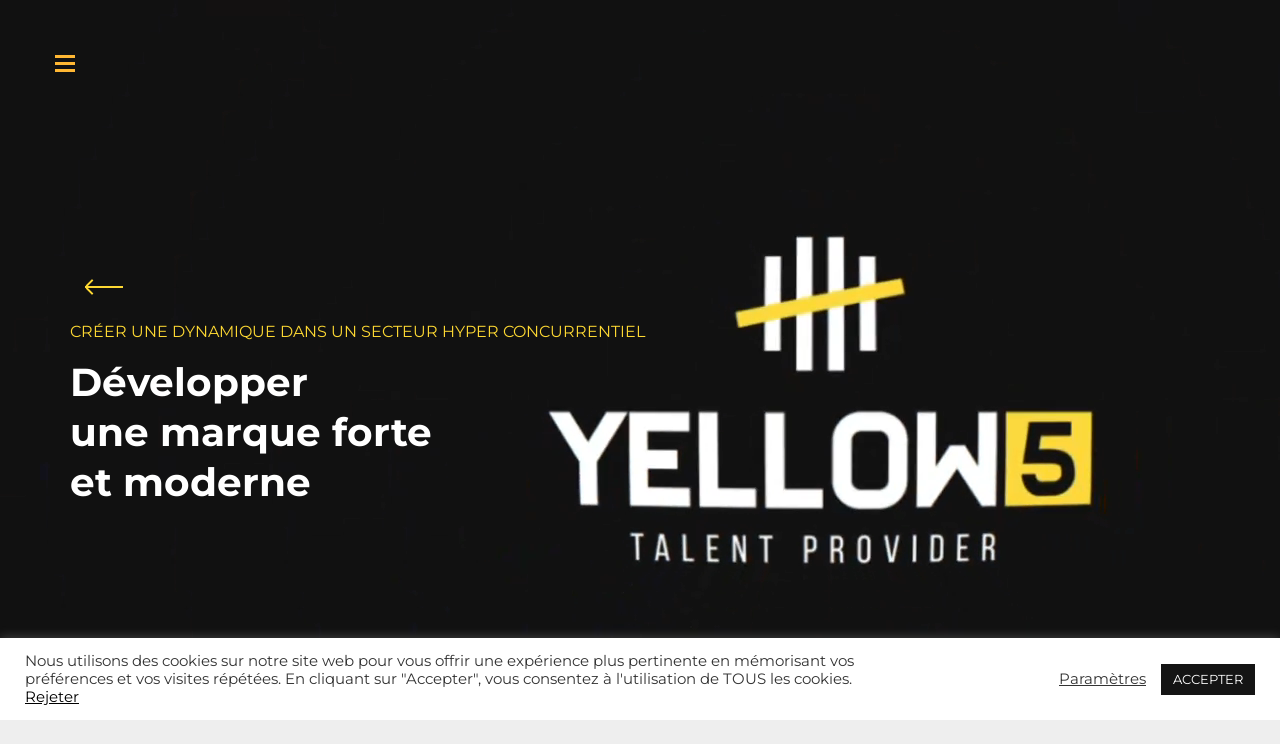

--- FILE ---
content_type: text/html; charset=UTF-8
request_url: https://greight.be/fr/projet/yellow5-hr-branding/
body_size: 33572
content:
<style></style>

<!doctype html>
<html lang="fr-BE">
<head>
    <meta charset="utf-8">
    <meta http-equiv="x-ua-compatible" content="ie=edge">
    <meta name="viewport" content="width=device-width, initial-scale=1, shrink-to-fit=no">
    <meta name='robots' content='index, follow, max-image-preview:large, max-snippet:-1, max-video-preview:-1' />
	<style></style>
	
	<!-- This site is optimized with the Yoast SEO plugin v26.7 - https://yoast.com/wordpress/plugins/seo/ -->
	<title>Yellow5 HR Branding - Greight</title>
<link data-rocket-prefetch href="https://fonts.googleapis.com" rel="dns-prefetch">
<link data-rocket-prefetch href="https://www.googletagmanager.com" rel="dns-prefetch">
<link data-rocket-prefetch href="https://www.gstatic.com" rel="dns-prefetch">
<link data-rocket-prefetch href="https://static.hotjar.com" rel="dns-prefetch">
<link data-rocket-prefetch href="https://script.hotjar.com" rel="dns-prefetch">
<link data-rocket-prefetch href="https://www.google.com" rel="dns-prefetch">
<link data-rocket-preload as="style" href="https://fonts.googleapis.com/css2?family=Montserrat:wght@400;700&#038;display=swap" rel="preload">
<link href="https://fonts.googleapis.com/css2?family=Montserrat:wght@400;700&#038;display=swap" media="print" onload="this.media=&#039;all&#039;" rel="stylesheet">
<style id="wpr-usedcss">svg:not(:root).svg-inline--fa{overflow:visible}.svg-inline--fa{display:inline-block;font-size:inherit;height:1em;overflow:visible;vertical-align:-.125em}.svg-inline--fa.fa-w-14{width:.875em}.svg-inline--fa.fa-w-16{width:1em}.svg-inline--fa.fa-w-18{width:1.125em}.svg-inline--fa.fa-fw{width:1.25em}.fa-layers-text{display:inline-block;position:absolute;text-align:center}.fa-layers-text{left:50%;top:50%;-webkit-transform:translate(-50%,-50%);transform:translate(-50%,-50%);-webkit-transform-origin:center center;transform-origin:center center}.fa-fw{text-align:center;width:1.25em}.sr-only{border:0;clip:rect(0,0,0,0);height:1px;margin:-1px;overflow:hidden;padding:0;position:absolute;width:1px}img:is([sizes=auto i],[sizes^="auto," i]){contain-intrinsic-size:3000px 1500px}.lazyload,.lazyloading{max-width:100%}img.emoji{display:inline!important;border:none!important;box-shadow:none!important;height:1em!important;width:1em!important;margin:0 .07em!important;vertical-align:-.1em!important;background:0 0!important;padding:0!important}#cookie-law-info-bar{font-size:15px;margin:0 auto;padding:12px 10px;position:absolute;text-align:center;box-sizing:border-box;width:100%;z-index:9999;display:none;left:0;font-weight:300;box-shadow:0 -1px 10px 0 rgba(172,171,171,.3)}#cookie-law-info-again{font-size:10pt;margin:0;padding:5px 10px;text-align:center;z-index:9999;cursor:pointer;box-shadow:#161616 2px 2px 5px 2px}#cookie-law-info-bar span{vertical-align:middle}.cli-plugin-button,.cli-plugin-button:visited{display:inline-block;padding:9px 12px;color:#fff;text-decoration:none;position:relative;cursor:pointer;margin-left:5px;text-decoration:none}.cli-plugin-main-link{margin-left:0;font-weight:550;text-decoration:underline}.cli-plugin-button:hover{background-color:#111;color:#fff;text-decoration:none}.cli-plugin-button,.cli-plugin-button:visited,.medium.cli-plugin-button,.medium.cli-plugin-button:visited{font-size:13px;font-weight:400;line-height:1}.green.cli-plugin-button,.green.cli-plugin-button:visited{background-color:#91bd09}.green.cli-plugin-button:hover{background-color:#749a02}.red.cli-plugin-button,.red.cli-plugin-button:visited{background-color:#e62727}.red.cli-plugin-button:hover{background-color:#cf2525}.orange.cli-plugin-button,.orange.cli-plugin-button:visited{background-color:#ff5c00}.orange.cli-plugin-button:hover{background-color:#d45500}.cli-plugin-button{margin-top:5px}.cli-bar-popup{-moz-background-clip:padding;-webkit-background-clip:padding;background-clip:padding-box;-webkit-border-radius:30px;-moz-border-radius:30px;border-radius:30px;padding:20px}.cli-plugin-main-link.cli-plugin-button{text-decoration:none}.cli-plugin-main-link.cli-plugin-button{margin-left:5px}.modal-backdrop.show{opacity:.8}.modal-backdrop{position:fixed;top:0;right:0;bottom:0;left:0;z-index:1039;background-color:#000}.cli-modal-backdrop{position:fixed;top:0;right:0;bottom:0;left:0;z-index:1040;background-color:#000;display:none}.cli-modal-backdrop.cli-show{opacity:.5;display:block}.cli-modal.cli-show{display:block}.cli-modal .cli-modal-dialog{position:relative;width:auto;margin:.5rem;pointer-events:none;font-family:-apple-system,BlinkMacSystemFont,"Segoe UI",Roboto,"Helvetica Neue",Arial,sans-serif,"Apple Color Emoji","Segoe UI Emoji","Segoe UI Symbol";font-size:1rem;font-weight:400;line-height:1.5;color:#212529;text-align:left;display:-ms-flexbox;display:flex;-ms-flex-align:center;align-items:center;min-height:calc(100% - (.5rem * 2))}@media (min-width:992px){.cli-modal .cli-modal-dialog{max-width:900px}}.cli-modal-content{position:relative;display:-ms-flexbox;display:flex;-ms-flex-direction:column;flex-direction:column;width:100%;pointer-events:auto;background-color:#fff;background-clip:padding-box;border-radius:.3rem;outline:0}.cli-modal .cli-modal-close{position:absolute;right:10px;top:10px;z-index:1;padding:0;background-color:transparent!important;border:0;-webkit-appearance:none;font-size:1.5rem;font-weight:700;line-height:1;color:#000;text-shadow:0 1px 0 #fff}.cli-switch{display:inline-block;position:relative;min-height:1px;padding-left:70px;font-size:14px}.cli-switch .cli-slider{background-color:#e3e1e8;height:24px;width:50px;bottom:0;cursor:pointer;left:0;position:absolute;right:0;top:0;transition:.4s}.cli-switch .cli-slider:before{background-color:#fff;bottom:2px;content:"";height:20px;left:2px;position:absolute;transition:.4s;width:20px}.cli-switch input:checked+.cli-slider{background-color:#00acad}.cli-switch input:checked+.cli-slider:before{transform:translateX(26px)}.cli-switch .cli-slider{border-radius:34px}.cli-fade{transition:opacity .15s linear}.cli-tab-content{width:100%;padding:30px}.cli-container-fluid{padding-right:15px;padding-left:15px;margin-right:auto;margin-left:auto}.cli-row{display:-ms-flexbox;display:flex;-ms-flex-wrap:wrap;flex-wrap:wrap;margin-right:-15px;margin-left:-15px}.cli-align-items-stretch{-ms-flex-align:stretch!important;align-items:stretch!important}.cli-px-0{padding-left:0;padding-right:0}.cli-btn{cursor:pointer;font-size:14px;display:inline-block;font-weight:400;text-align:center;white-space:nowrap;vertical-align:middle;-webkit-user-select:none;-moz-user-select:none;-ms-user-select:none;user-select:none;border:1px solid transparent;padding:.5rem 1.25rem;line-height:1;border-radius:.25rem;transition:all .15s ease-in-out}.cli-btn:hover{opacity:.8}.cli-btn:focus{outline:0}.cli-modal-backdrop.cli-show{opacity:.8}.cli-modal-open{overflow:hidden}.cli-barmodal-open{overflow:hidden}.cli-modal-open .cli-modal{overflow-x:hidden;overflow-y:auto}.cli-modal.cli-fade .cli-modal-dialog{transition:-webkit-transform .3s ease-out;transition:transform .3s ease-out;transition:transform .3s ease-out,-webkit-transform .3s ease-out;-webkit-transform:translate(0,-25%);transform:translate(0,-25%)}.cli-modal.cli-show .cli-modal-dialog{-webkit-transform:translate(0,0);transform:translate(0,0)}.cli-modal-backdrop{position:fixed;top:0;right:0;bottom:0;left:0;z-index:1040;background-color:#000;-webkit-transform:scale(0);transform:scale(0);transition:opacity ease-in-out .5s}.cli-modal-backdrop.cli-fade{opacity:0}.cli-modal-backdrop.cli-show{opacity:.5;-webkit-transform:scale(1);transform:scale(1)}.cli-modal{position:fixed;top:0;right:0;bottom:0;left:0;z-index:99999;transform:scale(0);overflow:hidden;outline:0;display:none}.cli-modal a{text-decoration:none}.cli-modal .cli-modal-dialog{position:relative;width:auto;margin:.5rem;pointer-events:none;font-family:inherit;font-size:1rem;font-weight:400;line-height:1.5;color:#212529;text-align:left;display:-ms-flexbox;display:flex;-ms-flex-align:center;align-items:center;min-height:calc(100% - (.5rem * 2))}@media (min-width:576px){.cli-modal .cli-modal-dialog{max-width:500px;margin:1.75rem auto;min-height:calc(100% - (1.75rem * 2))}}.cli-modal-content{position:relative;display:-ms-flexbox;display:flex;-ms-flex-direction:column;flex-direction:column;width:100%;pointer-events:auto;background-color:#fff;background-clip:padding-box;border-radius:.2rem;box-sizing:border-box;outline:0}.cli-modal .row{margin:0 -15px}.cli-modal .modal-body{padding:0;position:relative;-ms-flex:1 1 auto;flex:1 1 auto}.cli-modal .cli-modal-close:focus{outline:0}.cli-switch{display:inline-block;position:relative;min-height:1px;padding-left:38px;font-size:14px}.cli-switch input[type=checkbox]{display:none}.cli-switch .cli-slider{background-color:#e3e1e8;height:20px;width:38px;bottom:0;cursor:pointer;left:0;position:absolute;right:0;top:0;transition:.4s}.cli-switch .cli-slider:before{background-color:#fff;bottom:2px;content:"";height:15px;left:3px;position:absolute;transition:.4s;width:15px}.cli-switch input:checked+.cli-slider{background-color:#61a229}.cli-switch input:checked+.cli-slider:before{transform:translateX(18px)}.cli-switch .cli-slider{border-radius:34px;font-size:0}.cli-switch .cli-slider:before{border-radius:50%}.cli-tab-content{background:#fff}.cli-tab-content{width:100%;padding:5px 30px 5px 5px;box-sizing:border-box}@media (max-width:767px){.cli-tab-content{padding:30px 10px}}.cli-tab-content p{color:#343438;font-size:14px;margin-top:0}.cli-tab-content h4{font-size:20px;margin-bottom:1.5rem;margin-top:0;font-family:inherit;font-weight:500;line-height:1.2;color:inherit}#cookie-law-info-bar .cli-tab-content{background:0 0}#cookie-law-info-bar .cli-nav-link,#cookie-law-info-bar .cli-switch .cli-slider:after,#cookie-law-info-bar .cli-tab-container p,#cookie-law-info-bar span.cli-necessary-caption{color:inherit}#cookie-law-info-bar .cli-tab-header a:before{border-right:1px solid currentColor;border-bottom:1px solid currentColor}#cookie-law-info-bar .cli-row{margin-top:20px}#cookie-law-info-bar .cli-tab-content h4{margin-bottom:.5rem}#cookie-law-info-bar .cli-tab-container{display:none;text-align:left}.cli-tab-footer .cli-btn{background-color:#00acad;padding:10px 15px;text-decoration:none}.cli-tab-footer .wt-cli-privacy-accept-btn{background-color:#61a229;color:#fff;border-radius:0}.cli-tab-footer{width:100%;text-align:right;padding:20px 0}.cli-col-12{width:100%}.cli-tab-header{display:flex;justify-content:space-between}.cli-tab-header a:before{width:10px;height:2px;left:0;top:calc(50% - 1px)}.cli-tab-header a:after{width:2px;height:10px;left:4px;top:calc(50% - 5px);-webkit-transform:none;transform:none}.cli-tab-header a:before{width:7px;height:7px;border-right:1px solid #4a6e78;border-bottom:1px solid #4a6e78;content:" ";transform:rotate(-45deg);-webkit-transition:.2s ease-in-out;-moz-transition:.2s ease-in-out;transition:all .2s ease-in-out;margin-right:10px}.cli-tab-header a.cli-nav-link{position:relative;display:flex;align-items:center;font-size:14px;color:#000;text-transform:capitalize}.cli-tab-header.cli-tab-active .cli-nav-link:before{transform:rotate(45deg);-webkit-transition:.2s ease-in-out;-moz-transition:.2s ease-in-out;transition:all .2s ease-in-out}.cli-tab-header{border-radius:5px;padding:12px 15px;cursor:pointer;transition:background-color .2s ease-out .3s,color .2s ease-out 0s;background-color:#f2f2f2}.cli-modal .cli-modal-close{position:absolute;right:0;top:0;z-index:1;-webkit-appearance:none;width:40px;height:40px;padding:0;border-radius:50%;padding:10px;background:0 0;border:none;min-width:40px}.cli-tab-container h1,.cli-tab-container h4{font-family:inherit;font-size:16px;margin-bottom:15px;margin:10px 0}#cliSettingsPopup .cli-tab-section-container{padding-top:12px}.cli-privacy-content-text,.cli-tab-container p{font-size:14px;line-height:1.4;margin-top:0;padding:0;color:#000}.cli-tab-content{display:none}.cli-tab-section .cli-tab-content{padding:10px 20px 5px}.cli-tab-section{margin-top:5px}.cli-switch .cli-slider:after{content:attr(data-cli-disable);position:absolute;right:50px;color:#000;font-size:12px;text-align:right;min-width:80px}.cli-switch input:checked+.cli-slider:after{content:attr(data-cli-enable)}.cli-privacy-overview:not(.cli-collapsed) .cli-privacy-content{max-height:60px;transition:max-height .15s ease-out;overflow:hidden}a.cli-privacy-readmore{font-size:12px;margin-top:12px;display:inline-block;padding-bottom:0;cursor:pointer;color:#000;text-decoration:underline}.cli-modal-footer{position:relative}a.cli-privacy-readmore:before{content:attr(data-readmore-text)}.cli-collapsed a.cli-privacy-readmore:before{content:attr(data-readless-text)}.cli-collapsed .cli-privacy-content{transition:max-height .25s ease-in}.cli-privacy-content p{margin-bottom:0}.cli-modal-close svg{fill:#000}span.cli-necessary-caption{color:#000;font-size:12px}#cookie-law-info-bar .cli-privacy-overview{display:none}.cli-tab-container .cli-row{max-height:500px;overflow-y:auto}.cli-modal.cli-blowup.cli-out{z-index:-1}.cli-modal.cli-blowup{z-index:999999;transform:scale(1)}.cli-modal.cli-blowup .cli-modal-dialog{animation:.5s cubic-bezier(.165,.84,.44,1) forwards blowUpModal}.cli-modal.cli-blowup.cli-out .cli-modal-dialog{animation:.5s cubic-bezier(.165,.84,.44,1) forwards blowUpModalTwo}@keyframes blowUpModal{0%{transform:scale(0)}100%{transform:scale(1)}}@keyframes blowUpModalTwo{0%{transform:scale(1);opacity:1}50%{transform:scale(.5);opacity:0}100%{transform:scale(0);opacity:0}}.cli_settings_button{cursor:pointer}.wt-cli-sr-only{display:none;font-size:16px}a.wt-cli-element.cli_cookie_close_button{text-decoration:none;color:#333;font-size:22px;line-height:22px;cursor:pointer;position:absolute;right:10px;top:5px}.cli-bar-container{float:none;margin:0 auto;display:-webkit-box;display:-moz-box;display:-ms-flexbox;display:-webkit-flex;display:flex;justify-content:space-between;-webkit-box-align:center;-moz-box-align:center;-ms-flex-align:center;-webkit-align-items:center;align-items:center}.cli-bar-btn_container{margin-left:20px;display:-webkit-box;display:-moz-box;display:-ms-flexbox;display:-webkit-flex;display:flex;-webkit-box-align:center;-moz-box-align:center;-ms-flex-align:center;-webkit-align-items:center;align-items:center;flex-wrap:nowrap}.cli-style-v2 a{cursor:pointer}.cli-bar-btn_container a{white-space:nowrap}.cli-style-v2 .cli-plugin-main-link{font-weight:inherit}.cli-style-v2{font-size:11pt;line-height:18px;font-weight:400}#cookie-law-info-bar[data-cli-type=popup] .cli-bar-container,#cookie-law-info-bar[data-cli-type=widget] .cli-bar-container{display:block}.cli-style-v2 .cli-bar-message{width:70%;text-align:left}#cookie-law-info-bar[data-cli-type=popup] .cli-bar-message,#cookie-law-info-bar[data-cli-type=widget] .cli-bar-message{width:100%}#cookie-law-info-bar[data-cli-type=widget] .cli-style-v2 .cli-bar-btn_container{margin-top:8px;margin-left:0;flex-wrap:wrap}#cookie-law-info-bar[data-cli-type=popup] .cli-style-v2 .cli-bar-btn_container{margin-top:8px;margin-left:0}.cli-style-v2 .cli-bar-btn_container .cli-plugin-main-link,.cli-style-v2 .cli-bar-btn_container .cli_action_button,.cli-style-v2 .cli-bar-btn_container .cli_settings_button{margin-left:5px}#cookie-law-info-bar[data-cli-style=cli-style-v2]{padding:14px 25px}#cookie-law-info-bar[data-cli-style=cli-style-v2][data-cli-type=widget]{padding:32px 30px}#cookie-law-info-bar[data-cli-style=cli-style-v2][data-cli-type=popup]{padding:32px 45px}.cli-style-v2 .cli-plugin-main-link:not(.cli-plugin-button),.cli-style-v2 .cli_action_button:not(.cli-plugin-button),.cli-style-v2 .cli_settings_button:not(.cli-plugin-button){text-decoration:underline}.cli-style-v2 .cli-bar-btn_container .cli-plugin-button{margin-top:5px;margin-bottom:5px}.wt-cli-necessary-checkbox{display:none!important}@media (max-width:985px){.cli-style-v2 .cli-bar-message{width:100%}.cli-style-v2.cli-bar-container{justify-content:left;flex-wrap:wrap}.cli-style-v2 .cli-bar-btn_container{margin-left:0;margin-top:10px}#cookie-law-info-bar[data-cli-style=cli-style-v2],#cookie-law-info-bar[data-cli-style=cli-style-v2][data-cli-type=popup],#cookie-law-info-bar[data-cli-style=cli-style-v2][data-cli-type=widget]{padding:25px}}.wt-cli-privacy-overview-actions{padding-bottom:0}@media only screen and (max-width:479px) and (min-width:320px){.cli-style-v2 .cli-bar-btn_container{flex-wrap:wrap}}.wt-cli-cookie-description{font-size:14px;line-height:1.4;margin-top:0;padding:0;color:#000}@font-face{font-family:Montserrat;font-style:normal;font-weight:700;font-display:swap;src:url(https://fonts.gstatic.com/s/montserrat/v31/JTUHjIg1_i6t8kCHKm4532VJOt5-QNFgpCuM73w5aXo.woff2) format('woff2');unicode-range:U+0000-00FF,U+0131,U+0152-0153,U+02BB-02BC,U+02C6,U+02DA,U+02DC,U+0304,U+0308,U+0329,U+2000-206F,U+20AC,U+2122,U+2191,U+2193,U+2212,U+2215,U+FEFF,U+FFFD}@font-face{font-family:Montserrat;font-style:normal;font-weight:100;font-display:swap;src:url(https://fonts.gstatic.com/s/montserrat/v31/JTUHjIg1_i6t8kCHKm4532VJOt5-QNFgpCtr6Xw5aXo.woff2) format('woff2');unicode-range:U+0000-00FF,U+0131,U+0152-0153,U+02BB-02BC,U+02C6,U+02DA,U+02DC,U+0304,U+0308,U+0329,U+2000-206F,U+20AC,U+2122,U+2191,U+2193,U+2212,U+2215,U+FEFF,U+FFFD}.animsition,.animsition-overlay{position:relative;opacity:0;-webkit-animation-fill-mode:both;animation-fill-mode:both}.animsition-overlay-slide{position:fixed;z-index:1;width:100%;height:100%;background-color:#ddd}.animsition-loading,.animsition-loading:after{width:32px;height:32px;position:fixed;top:50%;left:50%;margin-top:-16px;margin-left:-16px;border-radius:50%;z-index:2}.animsition-loading{background-color:transparent;border-top:5px solid rgba(0,0,0,.2);border-right:5px solid rgba(0,0,0,.2);border-bottom:5px solid rgba(0,0,0,.2);border-left:5px solid #eee;-webkit-transform:translateZ(0);transform:translateZ(0);-webkit-animation-iteration-count:infinite;animation-iteration-count:infinite;-webkit-animation-timing-function:linear;animation-timing-function:linear;-webkit-animation-duration:.8s;animation-duration:.8s;-webkit-animation-name:animsition-loading;animation-name:animsition-loading}@-webkit-keyframes animsition-loading{0%{-webkit-transform:rotate(0);transform:rotate(0)}to{-webkit-transform:rotate(1turn);transform:rotate(1turn)}}@keyframes animsition-loading{0%{-webkit-transform:rotate(0);transform:rotate(0)}to{-webkit-transform:rotate(1turn);transform:rotate(1turn)}}@-webkit-keyframes fade-in{0%{opacity:0}to{opacity:1}}@keyframes fade-in{0%{opacity:0}to{opacity:1}}.fade-in{-webkit-animation-name:fade-in;animation-name:fade-in}@-webkit-keyframes fade-out{0%{opacity:1}to{opacity:0}}@keyframes fade-out{0%{opacity:1}to{opacity:0}}.fade-out{-webkit-animation-name:fade-out;animation-name:fade-out}[data-aos][data-aos][data-aos-duration="50"],body[data-aos-duration="50"] [data-aos]{transition-duration:50ms}[data-aos][data-aos][data-aos-delay="50"],body[data-aos-delay="50"] [data-aos]{transition-delay:0}[data-aos][data-aos][data-aos-delay="50"].aos-animate,body[data-aos-delay="50"] [data-aos].aos-animate{transition-delay:50ms}[data-aos][data-aos][data-aos-duration="100"],body[data-aos-duration="100"] [data-aos]{transition-duration:.1s}[data-aos][data-aos][data-aos-delay="100"],body[data-aos-delay="100"] [data-aos]{transition-delay:0}[data-aos][data-aos][data-aos-delay="100"].aos-animate,body[data-aos-delay="100"] [data-aos].aos-animate{transition-delay:.1s}[data-aos][data-aos][data-aos-duration="150"],body[data-aos-duration="150"] [data-aos]{transition-duration:.15s}[data-aos][data-aos][data-aos-delay="150"],body[data-aos-delay="150"] [data-aos]{transition-delay:0}[data-aos][data-aos][data-aos-delay="150"].aos-animate,body[data-aos-delay="150"] [data-aos].aos-animate{transition-delay:.15s}[data-aos][data-aos][data-aos-duration="200"],body[data-aos-duration="200"] [data-aos]{transition-duration:.2s}[data-aos][data-aos][data-aos-delay="200"],body[data-aos-delay="200"] [data-aos]{transition-delay:0}[data-aos][data-aos][data-aos-delay="200"].aos-animate,body[data-aos-delay="200"] [data-aos].aos-animate{transition-delay:.2s}[data-aos][data-aos][data-aos-duration="250"],body[data-aos-duration="250"] [data-aos]{transition-duration:.25s}[data-aos][data-aos][data-aos-delay="250"],body[data-aos-delay="250"] [data-aos]{transition-delay:0}[data-aos][data-aos][data-aos-delay="250"].aos-animate,body[data-aos-delay="250"] [data-aos].aos-animate{transition-delay:.25s}[data-aos][data-aos][data-aos-duration="300"],body[data-aos-duration="300"] [data-aos]{transition-duration:.3s}[data-aos][data-aos][data-aos-delay="300"],body[data-aos-delay="300"] [data-aos]{transition-delay:0}[data-aos][data-aos][data-aos-delay="300"].aos-animate,body[data-aos-delay="300"] [data-aos].aos-animate{transition-delay:.3s}[data-aos][data-aos][data-aos-duration="400"],body[data-aos-duration="400"] [data-aos]{transition-duration:.4s}[data-aos][data-aos][data-aos-delay="400"],body[data-aos-delay="400"] [data-aos]{transition-delay:0}[data-aos][data-aos][data-aos-delay="400"].aos-animate,body[data-aos-delay="400"] [data-aos].aos-animate{transition-delay:.4s}[data-aos][data-aos][data-aos-duration="500"],body[data-aos-duration="500"] [data-aos]{transition-duration:.5s}[data-aos][data-aos][data-aos-delay="500"],body[data-aos-delay="500"] [data-aos]{transition-delay:0}[data-aos][data-aos][data-aos-delay="500"].aos-animate,body[data-aos-delay="500"] [data-aos].aos-animate{transition-delay:.5s}[data-aos][data-aos][data-aos-duration="550"],body[data-aos-duration="550"] [data-aos]{transition-duration:.55s}[data-aos][data-aos][data-aos-delay="550"],body[data-aos-delay="550"] [data-aos]{transition-delay:0}[data-aos][data-aos][data-aos-delay="550"].aos-animate,body[data-aos-delay="550"] [data-aos].aos-animate{transition-delay:.55s}[data-aos][data-aos][data-aos-duration="600"],body[data-aos-duration="600"] [data-aos]{transition-duration:.6s}[data-aos][data-aos][data-aos-delay="600"],body[data-aos-delay="600"] [data-aos]{transition-delay:0}[data-aos][data-aos][data-aos-delay="600"].aos-animate,body[data-aos-delay="600"] [data-aos].aos-animate{transition-delay:.6s}[data-aos][data-aos][data-aos-duration="700"],body[data-aos-duration="700"] [data-aos]{transition-duration:.7s}[data-aos][data-aos][data-aos-delay="700"],body[data-aos-delay="700"] [data-aos]{transition-delay:0}[data-aos][data-aos][data-aos-delay="700"].aos-animate,body[data-aos-delay="700"] [data-aos].aos-animate{transition-delay:.7s}[data-aos][data-aos][data-aos-duration="800"],body[data-aos-duration="800"] [data-aos]{transition-duration:.8s}[data-aos][data-aos][data-aos-delay="800"],body[data-aos-delay="800"] [data-aos]{transition-delay:0}[data-aos][data-aos][data-aos-delay="800"].aos-animate,body[data-aos-delay="800"] [data-aos].aos-animate{transition-delay:.8s}[data-aos][data-aos][data-aos-duration="900"],body[data-aos-duration="900"] [data-aos]{transition-duration:.9s}[data-aos][data-aos][data-aos-delay="900"],body[data-aos-delay="900"] [data-aos]{transition-delay:0}[data-aos][data-aos][data-aos-delay="900"].aos-animate,body[data-aos-delay="900"] [data-aos].aos-animate{transition-delay:.9s}[data-aos][data-aos][data-aos-easing=ease],body[data-aos-easing=ease] [data-aos]{transition-timing-function:ease}[data-aos][data-aos][data-aos-easing=ease-in-sine],body[data-aos-easing=ease-in-sine] [data-aos]{transition-timing-function:cubic-bezier(.47,0,.745,.715)}[data-aos^=fade][data-aos^=fade]{opacity:0;transition-property:opacity,transform}[data-aos^=fade][data-aos^=fade].aos-animate{opacity:1;transform:translateZ(0)}[data-aos=fade-up]{transform:translate3d(0,100px,0)}[data-aos^=slide][data-aos^=slide]{transition-property:transform}[data-aos^=slide][data-aos^=slide].aos-animate{transform:translateZ(0)}[data-aos^=flip][data-aos^=flip]{backface-visibility:hidden;transition-property:transform}html.has-scroll-smooth{overflow:hidden}html.has-scroll-dragging{-webkit-user-select:none;-moz-user-select:none;-ms-user-select:none;user-select:none}.has-scroll-smooth body{overflow:hidden}.has-scroll-smooth [data-scroll-container]{min-height:100vh}.c-scrollbar{position:absolute;right:0;top:0;width:11px;height:100%;transform-origin:center right;transition:transform .3s,opacity .3s;opacity:0}.c-scrollbar:hover{transform:scaleX(1.45)}.c-scrollbar:hover,.has-scroll-dragging .c-scrollbar,.has-scroll-scrolling .c-scrollbar{opacity:1}:root{--color-ffffff:#fff;--color-eeeeee:#eee;--color-232625:#232625;--color-fcfe41:#fcfe41;--color-141414:#141414;--font-family-montserrat:Montserrat;--font-style-normal:normal;--font-weight-bold:700;--font-weight-normal:400;--font-size-16:15px;--font-size-17:16px;--font-size-23:21px;--font-size-36:34px;--font-size-40:39px;--character-spacing-0:0px;--character-spacing-1:1px;--line-spacing-30:30px;--line-spacing-34:34px;--line-spacing-50:50px;--line-spacing-55:55px;--blue:#007bff;--indigo:#6610f2;--purple:#6f42c1;--pink:#e83e8c;--red:#dc3545;--orange:#fd7e14;--yellow:#ffc107;--green:#28a745;--teal:#20c997;--cyan:#17a2b8;--white:#fff;--gray:#6c757d;--gray-dark:#343a40;--primary:#525ddc;--secondary:#6c757d;--success:#28a745;--info:#17a2b8;--warning:#ffc107;--danger:#dc3545;--light:#f8f9fa;--dark:#343a40;--breakpoint-xs:0;--breakpoint-sm:576px;--breakpoint-md:768px;--breakpoint-lg:992px;--breakpoint-xl:1200px;--font-family-sans-serif:-apple-system,BlinkMacSystemFont,"Segoe UI",Roboto,"Helvetica Neue",Arial,"Noto Sans",sans-serif,"Apple Color Emoji","Segoe UI Emoji","Segoe UI Symbol","Noto Color Emoji";--font-family-monospace:SFMono-Regular,Menlo,Monaco,Consolas,"Liberation Mono","Courier New",monospace}*,:after,:before{-webkit-box-sizing:border-box;box-sizing:border-box}html{font-family:sans-serif;line-height:1.15;-webkit-text-size-adjust:100%;-webkit-tap-highlight-color:transparent}footer,header,main,nav,section{display:block}body{margin:0;font-family:-apple-system,BlinkMacSystemFont,'Segoe UI',Roboto,'Helvetica Neue',Arial,'Noto Sans',sans-serif;font-size:1rem;font-weight:400;line-height:1.5;color:#212529;text-align:left;background-color:#fff}[tabindex="-1"]:focus{outline:0!important}h1,h2,h3,h4{margin-top:0;margin-bottom:.5rem}p{margin-top:0;margin-bottom:1rem}ul{margin-bottom:1rem}ul{margin-top:0}ul ul{margin-bottom:0}strong{font-weight:bolder}a{color:#525ddc;text-decoration:none;background-color:transparent}a:hover{color:#2632bc;text-decoration:underline}a:not([href]):not([tabindex]),a:not([href]):not([tabindex]):focus,a:not([href]):not([tabindex]):hover{color:inherit;text-decoration:none}a:not([href]):not([tabindex]):focus{outline:0}code{font-family:SFMono-Regular,Menlo,Monaco,Consolas,'Liberation Mono','Courier New',monospace;font-size:1em}img{border-style:none}img,svg{vertical-align:middle}svg{overflow:hidden}table{border-collapse:collapse}caption{padding-top:.75rem;padding-bottom:.75rem;color:#6c757d;text-align:left;caption-side:bottom}label{display:inline-block;margin-bottom:.5rem}button{border-radius:0}button:focus{outline:dotted 1px;outline:-webkit-focus-ring-color auto 5px}button,input,optgroup,select,textarea{margin:0;font-family:inherit;font-size:inherit;line-height:inherit}button,input{overflow:visible}button,select{text-transform:none}select{word-wrap:normal}[type=button],[type=reset],[type=submit],button{-webkit-appearance:button}[type=button]:not(:disabled),[type=reset]:not(:disabled),[type=submit]:not(:disabled),button:not(:disabled){cursor:pointer}[type=button]::-moz-focus-inner,[type=reset]::-moz-focus-inner,[type=submit]::-moz-focus-inner,button::-moz-focus-inner{padding:0;border-style:none}input[type=checkbox],input[type=radio]{-webkit-box-sizing:border-box;box-sizing:border-box;padding:0}input[type=time]{-webkit-appearance:listbox}textarea{overflow:auto;resize:vertical}fieldset{min-width:0;padding:0;margin:0;border:0}legend{display:block;width:100%;max-width:100%;padding:0;margin-bottom:.5rem;font-size:1.5rem;line-height:inherit;color:inherit;white-space:normal}progress{vertical-align:baseline}[type=number]::-webkit-inner-spin-button,[type=number]::-webkit-outer-spin-button{height:auto}::-webkit-file-upload-button{font:inherit;-webkit-appearance:button}template{display:none}[hidden]{display:none!important}h1,h2,h3,h4{margin-bottom:.5rem;font-weight:500;line-height:1.2}h1{font-size:2.5rem}h2{font-size:2rem}h3{font-size:1.75rem}h4{font-size:1.5rem}.img-fluid{max-width:100%;height:auto}code{font-size:87.5%;color:#e83e8c;word-break:break-word}a>code{color:inherit}.container{width:100%;padding-right:15px;padding-left:15px;margin-right:auto;margin-left:auto}@media (min-width:576px){.container{max-width:540px}}@media (min-width:768px){.container{max-width:720px}}@media (min-width:992px){.cli-modal .cli-modal-dialog{max-width:645px}.container{max-width:960px}}@media (min-width:1200px){.container{max-width:1140px}}.row{display:-webkit-box;display:-ms-flexbox;display:flex;-ms-flex-wrap:wrap;flex-wrap:wrap;margin-right:-15px;margin-left:-15px}.col,.col-12,.col-4,.col-8,.col-md-12,.col-md-4,.col-md-8{position:relative;width:100%;padding-right:15px;padding-left:15px}.col{-ms-flex-preferred-size:0;flex-basis:0;-webkit-box-flex:1;-ms-flex-positive:1;flex-grow:1;max-width:100%}.col-4{-ms-flex:0 0 33.33333%;flex:0 0 33.33333%;max-width:33.33333%}.col-4{-webkit-box-flex:0}.col-8{-ms-flex:0 0 66.66667%;flex:0 0 66.66667%;max-width:66.66667%}.col-8{-webkit-box-flex:0}.col-12{-webkit-box-flex:0;-ms-flex:0 0 100%;flex:0 0 100%;max-width:100%}@media (min-width:768px){.col-md-4{-webkit-box-flex:0;-ms-flex:0 0 33.33333%;flex:0 0 33.33333%;max-width:33.33333%}.col-md-8{-webkit-box-flex:0;-ms-flex:0 0 66.66667%;flex:0 0 66.66667%;max-width:66.66667%}.col-md-12{-webkit-box-flex:0;-ms-flex:0 0 100%;flex:0 0 100%;max-width:100%}.offset-md-0{margin-left:0}.offset-md-2{margin-left:16.66667%}}.table{width:100%;margin-bottom:1rem;color:#212529}.table tbody+tbody{border-top:2px solid #dee2e6}.form-check-label{margin-bottom:0}.btn{display:inline-block;font-weight:400;color:#212529;text-align:center;vertical-align:middle;-webkit-user-select:none;-moz-user-select:none;-ms-user-select:none;user-select:none;background-color:transparent;border:1px solid transparent;padding:.375rem .75rem;font-size:1rem;line-height:1.5;border-radius:.25rem;-webkit-transition:color .15s ease-in-out,background-color .15s ease-in-out,border-color .15s ease-in-out,-webkit-box-shadow .15s ease-in-out;transition:color .15s ease-in-out,background-color .15s ease-in-out,border-color .15s ease-in-out,-webkit-box-shadow .15s ease-in-out;-o-transition:color .15s ease-in-out,background-color .15s ease-in-out,border-color .15s ease-in-out,box-shadow .15s ease-in-out;transition:color .15s ease-in-out,background-color .15s ease-in-out,border-color .15s ease-in-out,box-shadow .15s ease-in-out;transition:color .15s ease-in-out,background-color .15s ease-in-out,border-color .15s ease-in-out,box-shadow .15s ease-in-out,-webkit-box-shadow .15s ease-in-out}@media (prefers-reduced-motion:reduce){.btn{-webkit-transition:none;-o-transition:none;transition:none}}.btn:hover{color:#212529;text-decoration:none}.btn.focus,.btn:focus{outline:0;-webkit-box-shadow:0 0 0 .2rem rgba(82,93,220,.25);box-shadow:0 0 0 .2rem rgba(82,93,220,.25)}.btn.disabled,.btn:disabled{opacity:.65}a.btn.disabled,fieldset:disabled a.btn{pointer-events:none}.fade{-webkit-transition:opacity .15s linear;-o-transition:opacity .15s linear;transition:opacity .15s linear}@media (prefers-reduced-motion:reduce){.fade{-webkit-transition:none;-o-transition:none;transition:none}}.fade:not(.show){opacity:0}.collapse:not(.show){display:none}.collapsing{position:relative;height:0;overflow:hidden;-webkit-transition:height .35s;-o-transition:height .35s;transition:height .35s ease}@media (prefers-reduced-motion:reduce){.collapsing{-webkit-transition:none;-o-transition:none;transition:none}}.dropdown,.dropleft,.dropright,.dropup{position:relative}.dropdown-toggle{white-space:nowrap}.dropdown-toggle:after{display:inline-block;margin-left:.255em;vertical-align:.255em;content:"";border-top:.3em solid;border-right:.3em solid transparent;border-bottom:0;border-left:.3em solid transparent}.dropdown-toggle:empty:after{margin-left:0}.dropdown-menu{position:absolute;top:100%;left:0;z-index:1000;display:none;float:left;min-width:10rem;padding:.5rem 0;margin:.125rem 0 0;font-size:1rem;color:#212529;text-align:left;list-style:none;background-color:#fff;background-clip:padding-box;border:1px solid rgba(0,0,0,.15);border-radius:.25rem}.dropdown-menu-right{right:0;left:auto}.dropup .dropdown-menu{top:auto;bottom:100%;margin-top:0;margin-bottom:.125rem}.dropup .dropdown-toggle:after{display:inline-block;margin-left:.255em;vertical-align:.255em;content:"";border-top:0;border-right:.3em solid transparent;border-bottom:.3em solid;border-left:.3em solid transparent}.dropup .dropdown-toggle:empty:after{margin-left:0}.dropright .dropdown-menu{top:0;right:auto;left:100%;margin-top:0;margin-left:.125rem}.dropright .dropdown-toggle:after{display:inline-block;margin-left:.255em;vertical-align:.255em;content:"";border-top:.3em solid transparent;border-right:0;border-bottom:.3em solid transparent;border-left:.3em solid}.dropright .dropdown-toggle:empty:after{margin-left:0}.dropright .dropdown-toggle:after{vertical-align:0}.dropleft .dropdown-menu{top:0;right:100%;left:auto;margin-top:0;margin-right:.125rem}.dropleft .dropdown-toggle:after{display:inline-block;margin-left:.255em;vertical-align:.255em;content:"";display:none}.dropleft .dropdown-toggle:before{display:inline-block;margin-right:.255em;vertical-align:.255em;content:"";border-top:.3em solid transparent;border-right:.3em solid;border-bottom:.3em solid transparent}.dropleft .dropdown-toggle:empty:after{margin-left:0}.dropleft .dropdown-toggle:before{vertical-align:0}.dropdown-menu[x-placement^=bottom],.dropdown-menu[x-placement^=left],.dropdown-menu[x-placement^=right],.dropdown-menu[x-placement^=top]{right:auto;bottom:auto}.dropdown-item{display:block;width:100%;padding:.25rem 1.5rem;clear:both;font-weight:400;color:#212529;text-align:inherit;white-space:nowrap;background-color:transparent;border:0}.dropdown-item:focus,.dropdown-item:hover{color:#16181b;text-decoration:none;background-color:#f8f9fa}.dropdown-item.active,.dropdown-item:active{color:#fff;text-decoration:none;background-color:#525ddc}.dropdown-item.disabled,.dropdown-item:disabled{color:#6c757d;pointer-events:none;background-color:transparent}.dropdown-menu.show{display:block}.nav-link{display:block;padding:.5rem 1rem}.nav-link:focus,.nav-link:hover{text-decoration:none}.nav-link.disabled{color:#6c757d;pointer-events:none;cursor:default}.navbar{position:relative;padding:.5rem 1rem}.navbar,.navbar>.container{display:-webkit-box;display:-ms-flexbox;display:flex;-ms-flex-wrap:wrap;flex-wrap:wrap;-webkit-box-align:center;-ms-flex-align:center;align-items:center;-webkit-box-pack:justify;-ms-flex-pack:justify;justify-content:space-between}.navbar-nav{display:-webkit-box;display:-ms-flexbox;display:flex;-webkit-box-orient:vertical;-webkit-box-direction:normal;-ms-flex-direction:column;flex-direction:column;padding-left:0;margin-bottom:0;list-style:none}.navbar-nav .nav-link{padding-right:0;padding-left:0}.navbar-nav .dropdown-menu{position:static;float:none}.breadcrumb{display:-webkit-box;display:-ms-flexbox;display:flex;-ms-flex-wrap:wrap;flex-wrap:wrap;padding:.75rem 1rem;margin-bottom:1rem;list-style:none;background-color:#e9ecef;border-radius:.25rem}.alert{position:relative;padding:.75rem 1.25rem;margin-bottom:1rem;border:1px solid transparent;border-radius:.25rem}.progress{height:1rem;overflow:hidden;font-size:.75rem;background-color:#e9ecef;border-radius:.25rem}.progress,.progress-bar{display:-webkit-box;display:-ms-flexbox;display:flex}.progress-bar{-webkit-box-orient:vertical;-webkit-box-direction:normal;-ms-flex-direction:column;flex-direction:column;-webkit-box-pack:center;-ms-flex-pack:center;justify-content:center;color:#fff;text-align:center;white-space:nowrap;background-color:#525ddc;-webkit-transition:width .6s;-o-transition:width .6s;transition:width .6s ease}@media (prefers-reduced-motion:reduce){.progress-bar{-webkit-transition:none;-o-transition:none;transition:none}}.media{display:-webkit-box;display:-ms-flexbox;display:flex;-webkit-box-align:start;-ms-flex-align:start;align-items:flex-start}.list-group{display:-webkit-box;display:-ms-flexbox;display:flex;-webkit-box-orient:vertical;-webkit-box-direction:normal;-ms-flex-direction:column;flex-direction:column;padding-left:0;margin-bottom:0}.list-group-item{position:relative;display:block;padding:.75rem 1.25rem;margin-bottom:-1px;background-color:#fff;border:1px solid rgba(0,0,0,.125)}.list-group-item:first-child{border-top-left-radius:.25rem;border-top-right-radius:.25rem}.list-group-item:last-child{margin-bottom:0;border-bottom-right-radius:.25rem;border-bottom-left-radius:.25rem}.list-group-item.disabled,.list-group-item:disabled{color:#6c757d;pointer-events:none;background-color:#fff}.list-group-item.active{z-index:2;color:#fff;background-color:#525ddc;border-color:#525ddc}.close{float:right;font-size:1.5rem;font-weight:700;line-height:1;color:#000;text-shadow:0 1px 0 #fff;opacity:.5}.close:hover{color:#000;text-decoration:none}.close:not(:disabled):not(.disabled):focus,.close:not(:disabled):not(.disabled):hover{opacity:.75}button.close{padding:0;background-color:transparent;border:0;-webkit-appearance:none;-moz-appearance:none;appearance:none}a.close.disabled{pointer-events:none}.toast{max-width:350px;overflow:hidden;font-size:.875rem;background-color:hsla(0,0%,100%,.85);background-clip:padding-box;border:1px solid rgba(0,0,0,.1);-webkit-box-shadow:0 .25rem .75rem rgba(0,0,0,.1);box-shadow:0 .25rem .75rem rgba(0,0,0,.1);-webkit-backdrop-filter:blur(10px);backdrop-filter:blur(10px);opacity:0;border-radius:.25rem}.toast:not(:last-child){margin-bottom:.75rem}.toast.showing{opacity:1}.toast.show{display:block;opacity:1}.toast.hide{display:none}.modal-open{overflow:hidden}.modal-open .modal{overflow-x:hidden;overflow-y:auto}.modal{position:fixed;top:0;left:0;z-index:1050;display:none;width:100%;height:100%;overflow:hidden;outline:0}.modal-dialog{position:relative;width:auto;margin:.5rem;pointer-events:none}.modal.fade .modal-dialog{-webkit-transition:-webkit-transform .3s ease-out;transition:-webkit-transform .3s ease-out;-o-transition:-o-transform .3s ease-out;transition:transform .3s ease-out;transition:transform .3s ease-out,-webkit-transform .3s ease-out,-o-transform .3s ease-out;-webkit-transform:translateY(-50px);-o-transform:translateY(-50px);transform:translateY(-50px)}@media (prefers-reduced-motion:reduce){.modal.fade .modal-dialog{-webkit-transition:none;-o-transition:none;transition:none}}.modal.show .modal-dialog{-webkit-transform:none;-o-transform:none;transform:none}.modal-dialog-scrollable{display:-webkit-box;display:-ms-flexbox;display:flex;max-height:calc(100% - 1rem)}.modal-dialog-scrollable .modal-body{overflow-y:auto}.modal-backdrop{position:fixed;top:0;left:0;z-index:1040;width:100vw;height:100vh;background-color:#000}.modal-backdrop.fade{opacity:0}.modal-backdrop.show{opacity:.5}.modal-body{position:relative;-webkit-box-flex:1;-ms-flex:1 1 auto;flex:1 1 auto;padding:1rem}.modal-scrollbar-measure{position:absolute;top:-9999px;width:50px;height:50px;overflow:scroll}@media (min-width:576px){.modal-dialog{max-width:500px;margin:1.75rem auto}.modal-dialog-scrollable{max-height:calc(100% - 3.5rem)}}.tooltip{position:absolute;z-index:1070;display:block;margin:0;font-family:-apple-system,BlinkMacSystemFont,'Segoe UI',Roboto,'Helvetica Neue',Arial,'Noto Sans',sans-serif;font-style:normal;font-weight:400;line-height:1.5;text-align:left;text-align:start;text-decoration:none;text-shadow:none;text-transform:none;letter-spacing:normal;word-break:normal;word-spacing:normal;white-space:normal;line-break:auto;font-size:.875rem;word-wrap:break-word;opacity:0}.tooltip.show{opacity:.9}.tooltip .arrow{position:absolute;display:block;width:.8rem;height:.4rem}.tooltip .arrow:before{position:absolute;content:"";border-color:transparent;border-style:solid}.tooltip-inner{max-width:200px;padding:.25rem .5rem;color:#fff;text-align:center;background-color:#000;border-radius:.25rem}.popover{top:0;left:0;z-index:1060;max-width:276px;font-family:-apple-system,BlinkMacSystemFont,'Segoe UI',Roboto,'Helvetica Neue',Arial,'Noto Sans',sans-serif;font-style:normal;font-weight:400;line-height:1.5;text-align:left;text-align:start;text-decoration:none;text-shadow:none;text-transform:none;letter-spacing:normal;word-break:normal;word-spacing:normal;white-space:normal;line-break:auto;font-size:.875rem;word-wrap:break-word;background-color:#fff;background-clip:padding-box;border:1px solid rgba(0,0,0,.2);border-radius:.3rem}.popover,.popover .arrow{position:absolute;display:block}.popover .arrow{width:1rem;height:.5rem;margin:0 .3rem}.popover .arrow:after,.popover .arrow:before{position:absolute;display:block;content:"";border-color:transparent;border-style:solid}.popover-header{padding:.5rem .75rem;margin-bottom:0;font-size:1rem;background-color:#f7f7f7;border-bottom:1px solid #ebebeb;border-top-left-radius:calc(.3rem - 1px);border-top-right-radius:calc(.3rem - 1px)}.popover-header:empty{display:none}.popover-body{padding:.5rem .75rem;color:#212529}.carousel{position:relative}.carousel.pointer-event{-ms-touch-action:pan-y;touch-action:pan-y}.carousel-item{position:relative;display:none;float:left;width:100%;margin-right:-100%;-webkit-backface-visibility:hidden;backface-visibility:hidden;-webkit-transition:-webkit-transform .6s ease-in-out;transition:-webkit-transform .6s ease-in-out;-o-transition:-o-transform .6s ease-in-out;transition:transform .6s ease-in-out;transition:transform .6s ease-in-out,-webkit-transform .6s ease-in-out,-o-transform .6s ease-in-out}@media (prefers-reduced-motion:reduce){.carousel-item{-webkit-transition:none;-o-transition:none;transition:none}}.carousel-item-next,.carousel-item-prev,.carousel-item.active{display:block}.active.carousel-item-right,.carousel-item-next:not(.carousel-item-left){-webkit-transform:translateX(100%);-o-transform:translateX(100%);transform:translateX(100%)}.active.carousel-item-left,.carousel-item-prev:not(.carousel-item-right){-webkit-transform:translateX(-100%);-o-transform:translateX(-100%);transform:translateX(-100%)}.carousel-indicators{position:absolute;right:0;bottom:0;left:0;z-index:15;display:-webkit-box;display:-ms-flexbox;display:flex;-webkit-box-pack:center;-ms-flex-pack:center;justify-content:center;padding-left:0;margin-right:15%;margin-left:15%;list-style:none}.carousel-indicators li{-webkit-box-sizing:content-box;box-sizing:content-box;-webkit-box-flex:0;-ms-flex:0 1 auto;flex:0 1 auto;width:30px;height:3px;margin-right:3px;margin-left:3px;text-indent:-999px;cursor:pointer;background-color:#fff;background-clip:padding-box;border-top:10px solid transparent;border-bottom:10px solid transparent;opacity:.5;-webkit-transition:opacity .6s;-o-transition:opacity .6s;transition:opacity .6s ease}@media (prefers-reduced-motion:reduce){.carousel-indicators li{-webkit-transition:none;-o-transition:none;transition:none}}.carousel-indicators .active{opacity:1}.border{border:1px solid #dee2e6!important}.border-top{border-top:1px solid #dee2e6!important}.d-none{display:none!important}.d-block{display:block!important}.d-flex{display:-webkit-box!important;display:-ms-flexbox!important;display:flex!important}@media (min-width:576px){.d-sm-none{display:none!important}.d-sm-block{display:block!important}}.align-items-end{-webkit-box-align:end!important;-ms-flex-align:end!important;align-items:flex-end!important}.align-items-stretch{-webkit-box-align:stretch!important;-ms-flex-align:stretch!important;align-items:stretch!important}.align-self-center{-ms-flex-item-align:center!important;align-self:center!important}.position-static{position:static!important}.position-relative{position:relative!important}.position-absolute{position:absolute!important}@supports (position:sticky){.sticky-top{position:sticky;top:0;z-index:1020}}.sr-only{position:absolute;width:1px;height:1px;padding:0;overflow:hidden;clip:rect(0,0,0,0);white-space:nowrap;border:0}.w-100{width:100%!important}.h-100{height:100%!important}.mr-2{margin-right:.5rem!important}.ml-2{margin-left:.5rem!important}.pb-3{padding-bottom:1rem!important}.m-auto{margin:auto!important}.text-left{text-align:left!important}.text-right{text-align:right!important}.text-center{text-align:center!important}@media (min-width:768px){.align-items-md-center{-webkit-box-align:center!important;-ms-flex-align:center!important;align-items:center!important}.pb-md-0{padding-bottom:0!important}.text-md-left{text-align:left!important}.text-md-right{text-align:right!important}.text-md-center{text-align:center!important}}.visible{visibility:visible!important}@media print{*,:after,:before{text-shadow:none!important;-webkit-box-shadow:none!important;box-shadow:none!important}a:not(.btn){text-decoration:underline}img,tr{page-break-inside:avoid}h2,h3,p{orphans:3;widows:3}h2,h3{page-break-after:avoid}@page{size:a3}.container,body{min-width:992px!important}.navbar{display:none}.table{border-collapse:collapse!important}}.animsition-loading,.animsition-overlay-slide,body,html{padding:0}.animsition-loading{padding:0;margin:0}body{overflow-x:hidden;font-family:var(--font-family-montserrat);background-color:var(--color-eeeeee);color:var(--color-232625)}h1{font-weight:var(--font-weight-bold);font-size:var(--font-size-40);line-height:var(--line-spacing-50)}h1,h3{font-family:var(--font-family-montserrat);font-style:var(--font-style-normal);letter-spacing:var(--character-spacing-0);color:var(--color-232625)}h3{font-weight:var(--font-weight-normal);font-size:var(--font-size-17);line-height:var(--line-spacing-34);text-transform:uppercase}h2{font-family:var(--font-family-montserrat);font-style:var(--font-style-normal);font-weight:var(--font-weight-bold);font-size:var(--font-size-36);line-height:var(--line-spacing-50);letter-spacing:var(--character-spacing-0);color:var(--color-232625);text-transform:var(--text-transform-uppercase)}p{font-family:var(--font-family-montserrat);font-style:var(--font-style-normal);font-weight:var(--font-weight-normal);font-size:var(--font-size-16);line-height:var(--line-spacing-30);letter-spacing:var(--character-spacing-0)}a,a:hover,p{color:var(--color-232625)}a:hover{text-decoration:none}a strong{margin-top:30px;display:inline-block;font-weight:var(--font-weight-normal);padding:10px 45px;position:relative;z-index:2}a strong:after{z-index:-1;content:"";height:100%;width:100%;border:1px solid var(--color-232625);position:absolute;top:50%;left:50%;-webkit-transform:translate(-50%,-50%);-o-transform:translate(-50%,-50%);transform:translate(-50%,-50%);-webkit-transition:.3s ease-in-out;-o-transition:.3s ease-in-out;transition:all .3s ease-in-out}a strong:hover:after{height:5px;border-color:var(--color-fcfe41);background-color:var(--color-fcfe41)}strong,strong:hover{color:var(--color-232625)}strong:hover{text-decoration:none}strong a{margin-top:30px;display:inline-block;font-weight:var(--font-weight-normal);padding:10px 45px;position:relative;z-index:2}strong a:after{z-index:-1;content:"";height:100%;width:100%;border:1px solid var(--color-232625);position:absolute;top:50%;left:50%;-webkit-transform:translate(-50%,-50%);-o-transform:translate(-50%,-50%);transform:translate(-50%,-50%);-webkit-transition:.3s ease-in-out;-o-transition:.3s ease-in-out;transition:all .3s ease-in-out}strong a:hover:after{border-color:var(--color-fcfe41)}.yellow_line,strong a:hover:after{height:5px;background-color:var(--color-fcfe41)}.yellow_line{width:0;-webkit-transition:.9s ease-in-out 1s;-o-transition:.9s ease-in-out 1s;transition:all .9s ease-in-out 1s;margin-bottom:25px}@media only screen and (max-width:767px){h3{margin-bottom:20px}h2{line-height:40px}.yellow_line{margin-top:20px;margin-bottom:20px}#scrollToTop{display:none}}.yellow_line.is-inview{width:100px}.after-line-wrapper{margin-top:25px}.header_decoration{width:100%;height:5px;-webkit-transition:.1s ease-in-out;-o-transition:.1s ease-in-out;transition:all .1s ease-in-out;position:absolute;bottom:0}.backtoref-wrapper{position:relative;left:15px;bottom:20px}.backtoref-wrapper p{text-transform:uppercase;color:var(--color-eeeeee)}.backtoref-wrapper a{height:14px;width:40px;display:inline-block}.backtoref-wrapper a:hover .arrow{width:60px}header{z-index:501;font-family:var(--font-family-montserrat),sans-serif;position:fixed;top:40px}header .headerContainer{position:relative;width:200px;height:50px;margin-left:40px;-webkit-transition:-webkit-box-shadow .3s ease-in-out;transition:-webkit-box-shadow .3s ease-in-out;-o-transition:box-shadow .3s ease-in-out;transition:box-shadow .3s ease-in-out;transition:box-shadow .3s ease-in-out,-webkit-box-shadow .3s ease-in-out}header .headerContainer.scrolled{-webkit-box-shadow:0 10px 25px rgba(0,0,0,.13);box-shadow:0 10px 25px rgba(0,0,0,.13)}.navigation__toggle{-webkit-transform:translateZ(0);transform:translateZ(0);width:50px;height:47px;position:absolute;z-index:5;border-radius:2px;cursor:pointer;padding:15px}.navigation__toggle .burger{position:relative}.navigation__toggle .bottom,.navigation__toggle .middle,.navigation__toggle .top{left:-150px;display:none}.navigation__toggle .hamburger-icon{cursor:pointer;height:3px;width:100%;background:#000;position:absolute}.navigation__toggle .site_name{margin-left:45px;top:11px;position:absolute}.navigation__toggle .site_name path{-webkit-transition:.3s ease-in-out;-o-transition:.3s ease-in-out;transition:all .3s ease-in-out}.navigation__toggle.show .site_name path{fill:#fff}#menuContent{position:fixed;bottom:0;display:none;left:0;height:100%;z-index:500;-webkit-backface-visibility:hidden;backface-visibility:hidden}#menuContent .bg{position:relative;width:100%;height:100%;background-size:100% auto;background-position:50%}@media only screen and (max-width:767px){header{top:0;width:100%;background-color:#fff}header.show{background-color:transparent}header .headerContainer{margin-left:0}#menuContent .bg{width:110%}.single-projet-data .bottom_navigation{font-size:11px}}#menuContent .main-nav{width:400px;height:100%;margin:0 auto;position:absolute;z-index:2;top:2%;padding:20vh 2% 2% 1%;font-family:var(--font-family-montserrat),sans-serif}#menuContent .main-nav ul{width:100%;margin:0 auto;overflow:hidden;display:inline-block}#menuContent .main-nav ul li.current_page_item a{color:var(--color-fcfe41);cursor:default}#menuContent .main-nav ul li{display:block;padding:1%;margin:0 0 .5%;position:relative;left:0}#menuContent .main-nav ul li a{color:var(--color-ffffff);font-size:calc(1.3875rem + 1.65vw);-webkit-transition:.3s ease-out;-o-transition:.3s ease-out;transition:all .3s ease-out}@media (min-width:1200px){#menuContent .main-nav ul li a{font-size:2.625rem}}#menuContent .main-nav ul li a:hover{color:var(--color-fcfe41);text-decoration:none}#menuContent .main-nav .lang-nav{position:absolute;bottom:150px;z-index:2;width:100%}#menuContent .main-nav .social-nav{position:absolute;bottom:70px;z-index:2;width:100%}#menuContent .main-nav .social-nav ul li{display:inline-block;margin-right:15px}#menuContent .main-nav .social-nav ul li a{color:var(--color-ffffff);font-size:1.125rem}footer{padding-top:50px;padding-bottom:50px}.gif{top:46px;left:17px}.gif.hidden{display:none}.single-projet-data .bottom_navigation a:hover .arrow_next,.single-projet-data .bottom_navigation a:hover .arrow_previous{width:60px}.single-projet-data .bottom_navigation .arrow_previous{position:absolute;top:-15px;left:0;width:38px;height:2px;background-color:var(--color-141414);-webkit-transition:.3s ease-in-out;-o-transition:.3s ease-in-out;transition:all .3s ease-in-out}.single-projet-data .bottom_navigation .arrow_previous:after,.single-projet-data .bottom_navigation .arrow_previous:before{content:"";position:absolute;width:9px;height:2px;left:0;background-color:var(--color-141414)}.single-projet-data .bottom_navigation .arrow_previous:after{top:-4px;-webkit-transform:rotate(-45deg);-o-transform:rotate(-45deg);transform:rotate(-45deg)}.single-projet-data .bottom_navigation .arrow_previous:before{top:4px;-webkit-transform:rotate(45deg);-o-transform:rotate(45deg);transform:rotate(45deg)}.single-projet-data .bottom_navigation .arrow_next{position:absolute;top:-15px;right:5px;width:38px;height:2px;background-color:var(--color-141414);-webkit-transition:.3s ease-in-out;-o-transition:.3s ease-in-out;transition:all .3s ease-in-out}.single-projet-data .bottom_navigation .arrow_next:after,.single-projet-data .bottom_navigation .arrow_next:before{content:"";position:absolute;width:9px;height:2px;right:0;background-color:var(--color-141414)}.single-projet-data .bottom_navigation .arrow_next:after{top:-4px;-webkit-transform:rotate(45deg);-o-transform:rotate(45deg);transform:rotate(45deg)}.single-projet-data .bottom_navigation .arrow_next:before{top:4px;-webkit-transform:rotate(-45deg);-o-transform:rotate(-45deg);transform:rotate(-45deg)}#header{min-height:800px;overflow:hidden;position:relative}#header .media-container{position:absolute;left:0;top:0;height:100%;width:100%;overflow:hidden}#header .media-container .social_wrapper{right:0;bottom:0}#header .media-container .social_wrapper a{font-size:1.25rem;color:var(--color-eeeeee);margin-right:30px}#header .media-container .social_wrapper a:hover .fa-instagram *{fill:url(#rg)}#header .media-container .social_wrapper a:hover .fa-linkedin-in{color:#0a66c2}#header .media-container #intro{position:absolute;min-width:100%;min-height:100%;width:auto;height:auto;z-index:-1000;overflow:hidden}@media only screen and (max-width:1440px){#header .media-container #intro{right:-30%}}@media only screen and (max-width:1200px){#header .media-container #intro{right:-40%;height:100%}}#header .media-content-position{min-height:100%;position:absolute;top:50%;left:50%;-webkit-transform:translate(-50%,-50%);-o-transform:translate(-50%,-50%);transform:translate(-50%,-50%);z-index:10}#header .media-content-position .media-content{color:#fff}@media only screen and (max-width:991px){#header{min-height:100vh}#header .media-content-position .media-content{-webkit-transform:translate(0);-o-transform:translate(0);transform:translate(0)}}#header .media-content-position .media-content h2{color:var(--color-eeeeee);font-size:var(--font-size-17);line-height:var(--line-spacing-34);font-weight:var(--font-weight-normal);text-transform:uppercase;margin-bottom:0;position:relative}#header .media-content-position .media-content p{margin-bottom:0;line-height:20px}#header .media-content-position .media-content h1{color:var(--color-232625);font-size:var(--font-size-40);font-weight:var(--font-weight-bold);margin-bottom:0}@media only screen and (max-width:767px){.single-projet-data .bottom_navigation img{display:none}#cta_separator{padding-top:50px!important;padding-bottom:50px!important}#header .media-container #intro{right:0;-o-object-fit:cover;object-fit:cover}#header .media-content-position .media-content h1{font-size:calc(1.3125rem + .75vw);margin-bottom:20px;line-height:var(--line-spacing-34)}#media{padding-top:50px!important;padding-bottom:50px!important}}@media only screen and (max-width:767px) and (min-width:1200px){#header .media-content-position .media-content h1{font-size:1.875rem}}#header .media-content-position .media-content a{margin-top:.5em}.arrow{top:13px;width:38px;-webkit-transition:.3s ease-in-out;-o-transition:.3s ease-in-out;transition:all .3s ease-in-out}.arrow,.arrow:after,.arrow:before{position:absolute;height:2px;background-color:#fff}.arrow:after,.arrow:before{content:"";width:9px;left:0}.arrow:after{top:-4px;-webkit-transform:rotate(-45deg);-o-transform:rotate(-45deg);transform:rotate(-45deg)}.arrow:before{top:4px;-webkit-transform:rotate(45deg);-o-transform:rotate(45deg);transform:rotate(45deg)}#media .full-image{width:100%}.no-js img.lazyload{display:none}.lazyload,.lazyloading{--smush-placeholder-width:100px;--smush-placeholder-aspect-ratio:1/1;width:var(--smush-image-width,var(--smush-placeholder-width))!important;aspect-ratio:var(--smush-image-aspect-ratio,var(--smush-placeholder-aspect-ratio))!important}.lazyload,.lazyloading{opacity:0}.lazyloaded{opacity:1;transition:opacity .4s;transition-delay:0s}.grecaptcha-badge{opacity:0}header{z-index:99999!important}html.has-scroll-smooth{overflow:hidden;position:fixed;left:0;right:0;top:0;bottom:0}section#cta_separator{display:block!important}@media screen and (max-width:480px){footer.content-info .container .row .col-8{flex:0 0 100%!important;max-width:100%!important;text-align:center!important;justify-content:center!important}footer.content-info .container .row .col-4{flex:0 0 100%!important;max-width:100%!important;text-align:center!important;justify-content:center!important;margin-top:2.5vh!important}}.videoBtn{margin-top:3vh;color:#fcfe41;text-transform:uppercase;font-size:20px}.videoBtn:focus,.videoBtn:hover{color:#fcfe41}.videoBtn img{max-width:33px;width:auto;height:auto}.headerText,.headerText p,.headerText>div{font-size:70px;line-height:1.1em!important;color:#fff;font-weight:650}.lightbox-overlay{position:fixed;top:0;left:0;width:100%;height:100%;background-color:rgba(0,0,0,.75);z-index:9999;display:flex;align-items:center;justify-content:center}.lightbox-video{max-width:90%;max-height:90%}@media only screen and (min-width:2600px){.headerText,.headerText p,.headerText>div{font-size:80px}}@media only screen and (max-width:1200px){.headerText,.headerText p,.headerText>div{font-size:60px}}@media only screen and (max-width:1024px){.headerText,.headerText p,.headerText>div{font-size:1.8em}}@media only screen and (max-width:767px){#header .media-content-position{justify-content:center;display:flex;flex-direction:column}#header .media-container #intro{object-fit:cover!important}.headerText,.headerText p,.headerText>div{font-size:58px;line-height:1.25em!important;text-shadow:#000 0 3px 6px;max-width:275px}}@media only screen and (max-width:550px){#header .media-content-position{justify-content:end!important;margin-top:-2%!important}#header .media-content-position{justify-content:center;display:flex;flex-direction:column}#header .media-container #intro{object-fit:cover!important}.headerText,.headerText p,.headerText>div{font-size:1.4em;white-space:wrap;line-height:1.5em!important}#header .media-content-position .media-content a{font-size:16px}.videoBtn img{max-width:30px}a.videoBtn{font-size:0}.videoBtn::before{content:"showreel";font-size:20px!important;line-height:2em!important}}@media only screen and (max-width:433px) and (min-width:353px){.videoBtn a{font-size:0!important}.videoBtn::before{content:"showreel";font-size:20px!important;line-height:1em;margin-top:10px}.videoBtn{padding:0}}@media only screen and (min-width:767px){.js-toggleMainNav #logo_anim g rect{fill:black}.burger>span{background-color:#000}}@media only screen and (max-width:767px){a.videoBtn{font-size:0}.videoBtn::before{content:"showreel";font-size:20px!important;line-height:2em!important}.videoBtn{padding:0}.videoBtn img{max-width:40px;margin-top:-15px}}@media only screen and (min-width:2000px){.headerText,.headerText p,.headerText>div{font-size:70px}}@media only screen and (max-width:600px){div#menuContent{width:100%!important}.videoBtn::before{content:"showreel";font-size:18px!important;line-height:2em!important}.videoBtn img{max-width:34px;margin-top:-12px}}@media only screen and (min-width:550px){#header .media-container #intro{object-fit:cover;height:100%!important}}@font-face{font-family:Montserrat;font-style:normal;font-weight:400;font-display:swap;src:url(https://fonts.gstatic.com/s/montserrat/v31/JTUSjIg1_i6t8kCHKm459Wlhyw.woff2) format('woff2');unicode-range:U+0000-00FF,U+0131,U+0152-0153,U+02BB-02BC,U+02C6,U+02DA,U+02DC,U+0304,U+0308,U+0329,U+2000-206F,U+20AC,U+2122,U+2191,U+2193,U+2212,U+2215,U+FEFF,U+FFFD}@font-face{font-family:Montserrat;font-style:normal;font-weight:700;font-display:swap;src:url(https://fonts.gstatic.com/s/montserrat/v31/JTUSjIg1_i6t8kCHKm459Wlhyw.woff2) format('woff2');unicode-range:U+0000-00FF,U+0131,U+0152-0153,U+02BB-02BC,U+02C6,U+02DA,U+02DC,U+0304,U+0308,U+0329,U+2000-206F,U+20AC,U+2122,U+2191,U+2193,U+2212,U+2215,U+FEFF,U+FFFD}.grecaptcha-badge{display:none!important;visibility:hidden!important;opacity:0!important}strong a:hover:after{border-color:#fdd833;background-color:#fdd833}a strong:hover:after{border-color:#fdd833;background-color:#fdd833}#menuContent .main-nav ul li a:hover{color:#fdd833!important}.js-toggleMainNav.show #logo_anim g rect{transition:all .3s ease-in-out;fill:#fff}.js-toggleMainNav #logo_anim g rect{transition:all .3s ease-in-out;fill:#ffb733}.grecaptcha-badge{display:none!important}.header_decoration{background-color:#fdd833}.arrow,.arrow:after,.arrow:before{background-color:#fdd833!important}.grecaptcha-badge{display:none!important;visibility:hidden!important}@media only screen and (max-width:767px){#header .media-container #intro{object-fit:cover!important;overflow:hidden!important}}.yellow_line.lcfdd833{background-color:#fdd833!important}@media only screen and (max-width:500px){div#menuContent{width:100%!important}}@media only screen and (min-width:525px){#menuContent{width:33%!important}}</style><link rel="preload" data-rocket-preload as="image" href="https://greight.be/app/uploads/2021/01/Yellow5_Header.jpg" fetchpriority="high">
	<meta name="description" content="Yellow5 fait preuve de créativité : stratégies de recrutements ludiques et orientées new tech. Une marque forte, qui parle aux millennials !" />
	<link rel="canonical" href="https://greight.be/fr/projet/yellow5-hr-branding/" />
	<meta property="og:locale" content="fr_FR" />
	<meta property="og:type" content="article" />
	<meta property="og:title" content="Yellow5 HR Branding - Greight" />
	<meta property="og:description" content="Yellow5 fait preuve de créativité : stratégies de recrutements ludiques et orientées new tech. Une marque forte, qui parle aux millennials !" />
	<meta property="og:url" content="https://greight.be/fr/projet/yellow5-hr-branding/" />
	<meta property="og:site_name" content="Greight" />
	<meta property="article:publisher" content="https://www.facebook.com/GreightAgency" />
	<meta property="article:modified_time" content="2023-08-24T12:53:28+00:00" />
	<meta property="og:image" content="https://greight.be/app/uploads/2021/01/YELLOW5_Thumb-1.png" />
	<meta property="og:image:width" content="500" />
	<meta property="og:image:height" content="500" />
	<meta property="og:image:type" content="image/png" />
	<meta name="twitter:card" content="summary_large_image" />
	<script type="application/ld+json" class="yoast-schema-graph">{"@context":"https://schema.org","@graph":[{"@type":"WebPage","@id":"https://greight.be/fr/projet/yellow5-hr-branding/","url":"https://greight.be/fr/projet/yellow5-hr-branding/","name":"Yellow5 HR Branding - Greight","isPartOf":{"@id":"https://greight.be/fr/#website"},"primaryImageOfPage":{"@id":"https://greight.be/fr/projet/yellow5-hr-branding/#primaryimage"},"image":{"@id":"https://greight.be/fr/projet/yellow5-hr-branding/#primaryimage"},"thumbnailUrl":"https://greight.be/app/uploads/2021/01/YELLOW5_Thumb-1.png","datePublished":"2021-02-16T15:54:31+00:00","dateModified":"2023-08-24T12:53:28+00:00","description":"Yellow5 fait preuve de créativité : stratégies de recrutements ludiques et orientées new tech. Une marque forte, qui parle aux millennials !","breadcrumb":{"@id":"https://greight.be/fr/projet/yellow5-hr-branding/#breadcrumb"},"inLanguage":"fr-BE","potentialAction":[{"@type":"ReadAction","target":["https://greight.be/fr/projet/yellow5-hr-branding/"]}]},{"@type":"ImageObject","inLanguage":"fr-BE","@id":"https://greight.be/fr/projet/yellow5-hr-branding/#primaryimage","url":"https://greight.be/app/uploads/2021/01/YELLOW5_Thumb-1.png","contentUrl":"https://greight.be/app/uploads/2021/01/YELLOW5_Thumb-1.png","width":500,"height":500},{"@type":"BreadcrumbList","@id":"https://greight.be/fr/projet/yellow5-hr-branding/#breadcrumb","itemListElement":[{"@type":"ListItem","position":1,"name":"Home","item":"https://greight.be/fr/"},{"@type":"ListItem","position":2,"name":"Yellow5 HR Branding"}]},{"@type":"WebSite","@id":"https://greight.be/fr/#website","url":"https://greight.be/fr/","name":"Greight","description":"Damn good experiences","publisher":{"@id":"https://greight.be/fr/#organization"},"potentialAction":[{"@type":"SearchAction","target":{"@type":"EntryPoint","urlTemplate":"https://greight.be/fr/?s={search_term_string}"},"query-input":{"@type":"PropertyValueSpecification","valueRequired":true,"valueName":"search_term_string"}}],"inLanguage":"fr-BE"},{"@type":"Organization","@id":"https://greight.be/fr/#organization","name":"GREIGHT","url":"https://greight.be/fr/","logo":{"@type":"ImageObject","inLanguage":"fr-BE","@id":"https://greight.be/fr/#/schema/logo/image/","url":"https://greight.be/app/uploads/2020/05/cropped-GR8_Fav.png","contentUrl":"https://greight.be/app/uploads/2020/05/cropped-GR8_Fav.png","width":512,"height":512,"caption":"GREIGHT"},"image":{"@id":"https://greight.be/fr/#/schema/logo/image/"},"sameAs":["https://www.facebook.com/GreightAgency","https://www.instagram.com/greight.agency/","https://www.linkedin.com/company/69686110/admin/"]}]}</script>
	<!-- / Yoast SEO plugin. -->


<link href='https://fonts.gstatic.com' crossorigin rel='preconnect' />
		<style></style>
		<style id='wp-emoji-styles-inline-css' type='text/css'></style>



<script type="text/javascript" src="https://greight.be/wp/wp-includes/js/jquery/jquery.min.js?ver=3.7.1" id="jquery-core-js"></script>
<script type="text/javascript" src="https://greight.be/wp/wp-includes/js/jquery/jquery-migrate.min.js?ver=3.4.1" id="jquery-migrate-js"></script>
<script type="text/javascript" id="cookie-law-info-js-extra">
/* <![CDATA[ */
var Cli_Data = {"nn_cookie_ids":[],"cookielist":[],"non_necessary_cookies":[],"ccpaEnabled":"","ccpaRegionBased":"","ccpaBarEnabled":"","strictlyEnabled":["necessary","obligatoire"],"ccpaType":"gdpr","js_blocking":"1","custom_integration":"","triggerDomRefresh":"","secure_cookies":""};
var cli_cookiebar_settings = {"animate_speed_hide":"500","animate_speed_show":"500","background":"#FFF","border":"#b1a6a6c2","border_on":"","button_1_button_colour":"#141414","button_1_button_hover":"#101010","button_1_link_colour":"#fff","button_1_as_button":"1","button_1_new_win":"","button_2_button_colour":"#333","button_2_button_hover":"#292929","button_2_link_colour":"#444","button_2_as_button":"","button_2_hidebar":"","button_3_button_colour":"#3566bb","button_3_button_hover":"#2a5296","button_3_link_colour":"#000000","button_3_as_button":"","button_3_new_win":"","button_4_button_colour":"#000","button_4_button_hover":"#000000","button_4_link_colour":"#333333","button_4_as_button":"","button_7_button_colour":"#61a229","button_7_button_hover":"#4e8221","button_7_link_colour":"#fff","button_7_as_button":"1","button_7_new_win":"","font_family":"inherit","header_fix":"","notify_animate_hide":"1","notify_animate_show":"","notify_div_id":"#cookie-law-info-bar","notify_position_horizontal":"right","notify_position_vertical":"bottom","scroll_close":"","scroll_close_reload":"","accept_close_reload":"","reject_close_reload":"","showagain_tab":"","showagain_background":"#fff","showagain_border":"#000","showagain_div_id":"#cookie-law-info-again","showagain_x_position":"100px","text":"#333333","show_once_yn":"1","show_once":"10000","logging_on":"","as_popup":"","popup_overlay":"1","bar_heading_text":"","cookie_bar_as":"banner","popup_showagain_position":"bottom-right","widget_position":"left"};
var log_object = {"ajax_url":"https:\/\/greight.be\/wp\/wp-admin\/admin-ajax.php"};
/* ]]> */
</script>
<script type="text/javascript" src="https://greight.be/app/plugins/cookie-law-info/legacy/public/js/cookie-law-info-public.js?ver=3.3.9.1" id="cookie-law-info-js"></script>
<link rel="https://api.w.org/" href="https://greight.be/wp-json/" /><link rel="alternate" title="JSON" type="application/json" href="https://greight.be/wp-json/wp/v2/projet/545" /><link rel="EditURI" type="application/rsd+xml" title="RSD" href="https://greight.be/wp/xmlrpc.php?rsd" />
<meta name="generator" content="WordPress 6.8.3" />
<link rel='shortlink' href='https://greight.be/?p=545' />
<link rel="alternate" title="oEmbed (JSON)" type="application/json+oembed" href="https://greight.be/wp-json/oembed/1.0/embed?url=https%3A%2F%2Fgreight.be%2Ffr%2Fprojet%2Fyellow5-hr-branding%2F&#038;lang=fr" />
<link rel="alternate" title="oEmbed (XML)" type="text/xml+oembed" href="https://greight.be/wp-json/oembed/1.0/embed?url=https%3A%2F%2Fgreight.be%2Ffr%2Fprojet%2Fyellow5-hr-branding%2F&#038;format=xml&#038;lang=fr" />

		<script>
		(function(h,o,t,j,a,r){
			h.hj=h.hj||function(){(h.hj.q=h.hj.q||[]).push(arguments)};
			h._hjSettings={hjid:2923136,hjsv:5};
			a=o.getElementsByTagName('head')[0];
			r=o.createElement('script');r.async=1;
			r.src=t+h._hjSettings.hjid+j+h._hjSettings.hjsv;
			a.appendChild(r);
		})(window,document,'//static.hotjar.com/c/hotjar-','.js?sv=');
		</script>
				<script>
			document.documentElement.className = document.documentElement.className.replace('no-js', 'js');
		</script>
				<style></style>
		<script>var templateDir = "https://greight.be/app/themes/greight-theme/resources";</script><link rel="icon" href="https://greight.be/app/uploads/2023/09/GR8_Favicon-01.svg" sizes="32x32" />
<link rel="icon" href="https://greight.be/app/uploads/2023/09/GR8_Favicon-01.svg" sizes="192x192" />
<link rel="apple-touch-icon" href="https://greight.be/app/uploads/2023/09/GR8_Favicon-01.svg" />
<meta name="msapplication-TileImage" content="https://greight.be/app/uploads/2023/09/GR8_Favicon-01.svg" />
		<style type="text/css" id="wp-custom-css"></style>
		    <link rel="preconnect" href="https://fonts.gstatic.com">
    
<!-- Google Tag Manager -->
<script>(function(w,d,s,l,i){w[l]=w[l]||[];w[l].push({'gtm.start':
new Date().getTime(),event:'gtm.js'});var f=d.getElementsByTagName(s)[0],
j=d.createElement(s),dl=l!='dataLayer'?'&l='+l:'';j.async=true;j.src=
'https://www.googletagmanager.com/gtm.js?id='+i+dl;f.parentNode.insertBefore(j,f);
})(window,document,'script','dataLayer','GTM-W49Q45Z');</script>
<!-- End Google Tag Manager -->
	
	<meta name="google-site-verification" content="FWMeRClq1fab2V2yAtdYMkWXw8LT8ryUKf2P_KOAHTQ" />
	
	<style></style>
<style id="rocket-lazyrender-inline-css">[data-wpr-lazyrender] {content-visibility: auto;}</style><meta name="generator" content="WP Rocket 3.20.2" data-wpr-features="wpr_remove_unused_css wpr_preconnect_external_domains wpr_automatic_lazy_rendering wpr_oci wpr_image_dimensions wpr_minify_css wpr_cdn wpr_preload_links wpr_desktop" /></head>
<body class="wp-singular projet-template-default single single-projet postid-545 wp-theme-greight-themeresources yellow5-hr-branding app-data index-data singular-data single-data single-projet-data single-projet-yellow5-hr-branding-data" data-scroll-container>
<!-- Google Tag Manager (noscript) -->
<noscript><iframe data-src="https://www.googletagmanager.com/ns.html?id=GTM-W49Q45Z"
height="0" width="0" style="display:none;visibility:hidden" src="[data-uri]" class="lazyload" data-load-mode="1"></iframe></noscript>
<!-- End Google Tag Manager (noscript) -->
                        <style type="text/css"></style>
<header >
    <div  class="headerContainer">
        <div class="navigation__toggle js-toggleMainNav isTop">
            <div class="burger">
                <span class="hamburger-icon top" style="left: 0px; display: block; width: 100%; top: 0px;  background-color: #ffb733; "></span>
                <span class="hamburger-icon middle" style="left: 0px; display: block; width: 100%; top: 7px;  background-color: #ffb733; "></span>
                <span class="hamburger-icon bottom" style="left: 0px; display: block; width: 100%; top: 14px;  background-color: #ffb733; "></span>
            </div>
            <span class="site_name">
                <div id="logo_anim" style="height: auto; width: 130px;"> </div>
            </span>
        </div>
    </div>
</header>
<div  id="menuContent">
    <canvas id="menu" class="bg" width="550" height="800"></canvas>
    <nav class="main-nav js-mainNav">
                                    <ul id="menu-menu-fr-not-home" class="menu"><li id="menu-item-744" class="menu-item menu-item-type-custom menu-item-object-custom menu-item-744"><a href="/fr/">Accueil</a></li>
<li id="menu-item-738" class="menu-item menu-item-type-post_type menu-item-object-page menu-item-738"><a href="https://greight.be/fr/le-modele-gr8/">Le modèle GR8</a></li>
<li id="menu-item-739" class="menu-item menu-item-type-post_type menu-item-object-page menu-item-739"><a href="https://greight.be/fr/clients-projets/">Références</a></li>
<li id="menu-item-741" class="menu-item menu-item-type-custom menu-item-object-custom menu-item-741"><a href="/#eightquipe">L&rsquo;eightquipe</a></li>
<li id="menu-item-742" class="menu-item menu-item-type-custom menu-item-object-custom menu-item-742"><a href="/#contact">Contact</a></li>
</ul>
                            <div class="lang-nav">
                    </div>
        <div class="social-nav">
                            <ul id="menu-reseaux-sociaux" class="menu"><li id="menu-item-154" class="menu-item menu-item-type-custom menu-item-object-custom menu-item-154"><a target="_blank" href="https://www.instagram.com/greight.agency/"><i class="fab fa-instagram"></i></a></li>
<li id="menu-item-884" class="menu-item menu-item-type-custom menu-item-object-custom menu-item-884"><a href="https://www.facebook.com/GreightAgency"><i class="fab fa-facebook"></i></a></li>
<li id="menu-item-155" class="menu-item menu-item-type-custom menu-item-object-custom menu-item-155"><a target="_blank" href="https://www.linkedin.com/company/69686110"><i class="fab fa-linkedin-in"></i></a></li>
<li id="menu-item-886" class="menu-item menu-item-type-custom menu-item-object-custom menu-item-886"><a href="https://www.youtube.com/channel/UCES3wPhWxf3qffF-JrD__vw"><i class="fab fa-youtube"></i></a></li>
</ul>
                    </div>
    </nav>
</div>
	<style></style>
            <div  class="content">
                <main  class="main">
                                     <style type="text/css"></style>



<section  id="header">
    <div class="media-container" data-scroll-section>
		
                                                                    <video id="intro" poster="https://greight.be/app/uploads/2021/01/Yellow5_Header.jpg" onloadedmetadata="this.muted = true" autoplay muted loop playsinline class="d-none d-sm-block">
                    <source src="https://greight.be/app/uploads/2021/01/Yellow5_Header_1.mp4" type="video/mp4">
                </video>
                                                                                        <video id="intro" poster="https://greight.be/app/uploads/2021/01/Yellow5_Header_Mobile.jpg" onloadedmetadata="this.muted = true" autoplay muted loop playsinline class="d-block d-sm-none">
                        <source src="https://greight.be/app/uploads/2021/01/Yellow5_Header_Mobile.mp4" type="video/mp4">
                    </video>
                                <div class="media-overlay"></div>
        <div class="container media-content-position d-flex align-items-end align-items-md-center pb-3 pb-md-0">
            <div class="row h-100 w-100">
            <div class="media-content w-100">
                                    <div class="backtoref-wrapper">
                        <a href="/clients-projets" style="color: #fdd833;">
                            <div class="arrow"></div>
                        </a>
                    </div>
                                                <div class="headerText">
										<h3><span style="color: #fdd833;">Créer une dynamique dans un secteur hyper concurrentiel</span></h3>
<h1><span style="color: #ffffff;">Développer<br />
</span><span style="color: #ffffff;">une marque forte<br />
</span><span style="color: #ffffff;">et moderne</span></h1>

                     

						
					   
                </div>
                <div class="position-absolute social_wrapper">
                                        












                                    </div>
            </div>
            </div>
        </div>
    </div>
<!--     <div class="header_decoration"></div> -->
</section>
          <style type="text/css"></style>
<section  id="cta_separator" style="padding-top: 150px; padding-bottom: 0px;  background-color: #ffffff;">
    <div  class="container">
        <div  class="row">
            <div class="col col-md-8 offset-0 offset-md-2" data-aos="fade-up" data-aos-anchor-placement="top">
                                    <div class="yellow_line m-auto lcfdd833" data-scroll></div>
                                <div class=" after-line-wrapper ">
                                    <h2 style="text-align: center;"><span style="color: #fdd833;">Séduire, recruter<br />
et fidéliser les millenials</span></h2>
<p style="text-align: center;">Dans le recrutement, la donne a changé : aujourd’hui, recruter, c’est autant séduire et convaincre que sélectionner. Pour attirer les candidats, Yellow5 fait preuve de créativité : stratégies de recrutements ludiques et orientées « nouvelles technologies », transparence et sens, no non-sense… une marque forte, qui parle aux millennials !</p>
<p style="text-align: center;"><strong><a href="https://yellow5.be/" target="_blank" rel="noopener">www.yellow5.be</a></strong></p>

                                </div>
            </div>
        </div>
    </div>
</section>
          <section  id="media" style="
    margin-top: 0%;
    margin-bottom: 0%;
            background-color: #ffffff;
        padding-top: 50px;
        padding-bottom: 0px;
    ">
    <div  class="container">
                <div class="row">
            <div class="col-12 offset-0 col-md-8 offset-md-2" data-aos="fade-up" data-aos-anchor-placement="top">
                                                                                    <img width="1110" height="443" data-src="https://greight.be/app/uploads/2021/01/Yellow5_Car.png" alt="Yellow5_Car" class="img-fluid full-image lazyload"  src="[data-uri]" style="--smush-placeholder-width: 1110px; --smush-placeholder-aspect-ratio: 1110/443;">
                                                </div>
        </div>
    </div>
</section>
          <style type="text/css"></style>
<section  id="cta_separator" style="padding-top: 50px; padding-bottom: 100px;  background-color: #ffffff;">
    <div class="container">
        <div class="row">
            <div class="col col-md-8 offset-0 offset-md-2" data-aos="fade-up" data-aos-anchor-placement="top">
                                <div class="">
                                    <p style="text-align: left;">Redonner du sens au travail, favoriser l’apprentissage et l’évolution personnelle. C&rsquo;est tout le sens de la marque Yellow5, qui trace et suit le chemin de ses candidats, qui &lsquo;boucle la boucle&rsquo; en clôturant une mission comme l&rsquo;indique le &lsquo;scratch&rsquo; de son logo, qui fonctionne en équipe, avec ses spécialistes internes et ses clients, comme les 5 doigts de la main.</p>
<p style="text-align: center;"><strong><a href="/#contact">Renforcer votre marque ? Contactez-nous</a></strong></p>

                                </div>
            </div>
        </div>
    </div>
</section>
          <section  id="media" style="
    margin-top: 0%;
    margin-bottom: 0%;
            background-color: #fdd833;
        padding-top: 100px;
        padding-bottom: 100px;
    ">
    <div class="container">
                <div class="row">
            <div class="col-12 offset-0 col-md-12 offset-md-0" data-aos="fade-up" data-aos-anchor-placement="top">
                                                                                                            <video poster="https://greight.be/app/uploads/2021/01/Yellow5_Desktop.jpg" onloadedmetadata="this.muted = true" autoplay muted loop playsinline class="img-fluid full-image"  style="box-shadow: 5px 8px 20px rgba(0, 0, 0, 0.3);" >
                            <source src="https://greight.be/app/uploads/2021/01/Yellow5_Desktop_1.mp4" type="video/mp4">
                        </video>
                                                </div>
        </div>
    </div>
</section>
      <style></style>
    <div class="container">
                <div class="row bottom_navigation align-items-stretch" style="padding-top: 150px; padding-bottom: 50px;">
            <div class="col-4 col-md-4 text-left">
                <div class="previous_ref">
                                            <a href="https://greight.be/fr/projet/hey-la-fan-app/" rel="prev">
                            <img width="160" height="160" data-src="https://greight.be/app/uploads/2021/01/Thumb_Hey-300x300.jpg" class="attachment-160x160 size-160x160 wp-post-image lazyload" alt="" decoding="async" data-srcset="https://greight.be/app/uploads/2021/01/Thumb_Hey-300x300.jpg 300w, https://greight.be/app/uploads/2021/01/Thumb_Hey-150x150.jpg 150w, https://greight.be/app/uploads/2021/01/Thumb_Hey-768x768.jpg 768w, https://greight.be/app/uploads/2021/01/Thumb_Hey-350x350.jpg 350w, https://greight.be/app/uploads/2021/01/Thumb_Hey.jpg 800w" data-sizes="(max-width: 160px) 100vw, 160px" src="[data-uri]" style="--smush-placeholder-width: 160px; --smush-placeholder-aspect-ratio: 160/160;" />
                            <span class="position-relative ml-2">
                            <div class="arrow_previous"></div>
                            PRÉCÉDENT
                        </span>
                        </a>
                                    </div>
            </div>
            <div class="col-4 col-md-4 text-center align-self-center">
                <div class="all_ref text-center">
                    <a href="/clients-projets" class="">
                        RÉFÉRENCES
                    </a>
                </div>
            </div>
            <div class="col-4 col-md-4 text-right">
                <div class="next_ref">
                                            <a href="https://greight.be/fr/projet/zunyca-bouge/" rel="prev">
                        <span class="position-relative mr-2">
                            <div class="arrow_next"></div>
                            SUIVANT
                        </span>
                            <img width="160" height="160" data-src="https://greight.be/app/uploads/2021/01/Zuny_Thumb-300x300.jpg" class="attachment-160x160 size-160x160 wp-post-image lazyload" alt="" decoding="async" data-srcset="https://greight.be/app/uploads/2021/01/Zuny_Thumb-300x300.jpg 300w, https://greight.be/app/uploads/2021/01/Zuny_Thumb-150x150.jpg 150w, https://greight.be/app/uploads/2021/01/Zuny_Thumb-768x768.jpg 768w, https://greight.be/app/uploads/2021/01/Zuny_Thumb-350x350.jpg 350w, https://greight.be/app/uploads/2021/01/Zuny_Thumb.jpg 800w" data-sizes="(max-width: 160px) 100vw, 160px" src="[data-uri]" style="--smush-placeholder-width: 160px; --smush-placeholder-aspect-ratio: 160/160;" />
                        </a>
                                    </div>
            </div>
        </div>






    </div>
                    </main>
                            </div>
                        <footer data-wpr-lazyrender="1" class="content-info">
  <div class="container">
      <div class="row">
          <div class="col-8 col-md-4">
                                All Rights Reserved © 2026
                        </div>
          <div class="col-4 col-md-4 text-right text-md-left text-md-center">
                                Greight SRL - 17 Quai Marcellis Liège - 0477 19 23 18 - contact@greight.be - BE 0747.601.269
                        </div>
          <div class="col-12 col-md-4 text-left text-md-right">
              <a href="#top-window" data-scroll-to id="scrollToTop">
                  <svg xmlns="http://www.w3.org/2000/svg" width="9" height="11" viewBox="0 0 9 11"><g><g><path d="M4.966 9.683V2.15l2.558 2.558a.483.483 0 1 0 .684-.683L4.825.642a.483.483 0 0 0-.684 0L.758 4.025a.482.482 0 0 0 .157.788c.18.075.388.034.526-.105L4 2.15v7.533a.483.483 0 0 0 .966 0z" fill="#232625"/></g></g></svg> Back to the top
              </a>
          </div>
      </div>
  </div>
    <svg width="0" height="0">
        <radialGradient id="rg" r="150%" cx="30%" cy="107%">
            <stop stop-color="#fdf497" offset="0" />
            <stop stop-color="#fdf497" offset="0.05" />
            <stop stop-color="#fd5949" offset="0.45" />
            <stop stop-color="#d6249f" offset="0.6" />
            <stop stop-color="#285AEB" offset="0.9" />
        </radialGradient>
    </svg>
</footer>
    <script type="speculationrules">
{"prefetch":[{"source":"document","where":{"and":[{"href_matches":"\/*"},{"not":{"href_matches":["\/wp\/wp-*.php","\/wp\/wp-admin\/*","\/app\/uploads\/*","\/app\/*","\/app\/plugins\/*","\/app\/themes\/greight-theme\/resources\/*","\/*\\?(.+)"]}},{"not":{"selector_matches":"a[rel~=\"nofollow\"]"}},{"not":{"selector_matches":".no-prefetch, .no-prefetch a"}}]},"eagerness":"conservative"}]}
</script>
<!--googleoff: all--><div id="cookie-law-info-bar" data-nosnippet="true"><span><div class="cli-bar-container cli-style-v2"><div class="cli-bar-message">Nous utilisons des cookies sur notre site web pour vous offrir une expérience plus pertinente en mémorisant vos préférences et vos visites répétées. En cliquant sur "Accepter", vous consentez à l'utilisation de TOUS les cookies. <a role='button' id="cookie_action_close_header_reject" class="cookie_action_close_header_reject cli_action_button wt-cli-reject-btn" data-cli_action="reject">Rejeter</a></div><div class="cli-bar-btn_container"><a role='button' class="cli_settings_button" style="margin:0px 10px 0px 5px">Paramètres</a><a role='button' data-cli_action="accept" id="cookie_action_close_header" class="medium cli-plugin-button cli-plugin-main-button cookie_action_close_header cli_action_button wt-cli-accept-btn">ACCEPTER</a></div></div></span></div><div id="cookie-law-info-again" data-nosnippet="true"><span id="cookie_hdr_showagain">Manage consent</span></div><div class="cli-modal" data-nosnippet="true" id="cliSettingsPopup" tabindex="-1" role="dialog" aria-labelledby="cliSettingsPopup" aria-hidden="true">
  <div class="cli-modal-dialog" role="document">
	<div class="cli-modal-content cli-bar-popup">
		  <button type="button" class="cli-modal-close" id="cliModalClose">
			<svg class="" viewBox="0 0 24 24"><path d="M19 6.41l-1.41-1.41-5.59 5.59-5.59-5.59-1.41 1.41 5.59 5.59-5.59 5.59 1.41 1.41 5.59-5.59 5.59 5.59 1.41-1.41-5.59-5.59z"></path><path d="M0 0h24v24h-24z" fill="none"></path></svg>
			<span class="wt-cli-sr-only">Close</span>
		  </button>
		  <div class="cli-modal-body">
			<div class="cli-container-fluid cli-tab-container">
	<div class="cli-row">
		<div class="cli-col-12 cli-align-items-stretch cli-px-0">
			<div class="cli-privacy-overview">
				<h4>Privacy Overview</h4>				<div class="cli-privacy-content">
					<div class="cli-privacy-content-text">This website uses cookies to improve your experience while you navigate through the website. Out of these, the cookies that are categorized as necessary are stored on your browser as they are essential for the working of basic functionalities of the website. We also use third-party cookies that help us analyze and understand how you use this website. These cookies will be stored in your browser only with your consent. You also have the option to opt-out of these cookies. But opting out of some of these cookies may affect your browsing experience.</div>
				</div>
				<a class="cli-privacy-readmore" aria-label="Show more" role="button" data-readmore-text="Show more" data-readless-text="Show less"></a>			</div>
		</div>
		<div class="cli-col-12 cli-align-items-stretch cli-px-0 cli-tab-section-container">
												<div class="cli-tab-section">
						<div class="cli-tab-header">
							<a role="button" tabindex="0" class="cli-nav-link cli-settings-mobile" data-target="necessary" data-toggle="cli-toggle-tab">
								Necessary							</a>
															<div class="wt-cli-necessary-checkbox">
									<input type="checkbox" class="cli-user-preference-checkbox"  id="wt-cli-checkbox-necessary" data-id="checkbox-necessary" checked="checked"  />
									<label class="form-check-label" for="wt-cli-checkbox-necessary">Necessary</label>
								</div>
								<span class="cli-necessary-caption">Always Enabled</span>
													</div>
						<div class="cli-tab-content">
							<div class="cli-tab-pane cli-fade" data-id="necessary">
								<div class="wt-cli-cookie-description">
									Necessary cookies are absolutely essential for the website to function properly. These cookies ensure basic functionalities and security features of the website, anonymously.
								</div>
							</div>
						</div>
					</div>
																	<div class="cli-tab-section">
						<div class="cli-tab-header">
							<a role="button" tabindex="0" class="cli-nav-link cli-settings-mobile" data-target="non-necessary" data-toggle="cli-toggle-tab">
								Non-necessary							</a>
															<div class="cli-switch">
									<input type="checkbox" id="wt-cli-checkbox-non-necessary" class="cli-user-preference-checkbox"  data-id="checkbox-non-necessary" />
									<label for="wt-cli-checkbox-non-necessary" class="cli-slider" data-cli-enable="Enabled" data-cli-disable="Disabled"><span class="wt-cli-sr-only">Non-necessary</span></label>
								</div>
													</div>
						<div class="cli-tab-content">
							<div class="cli-tab-pane cli-fade" data-id="non-necessary">
								<div class="wt-cli-cookie-description">
									Any cookies that may not be particularly necessary for the website to function and is used specifically to collect user personal data via analytics, ads, other embedded contents are termed as non-necessary cookies. It is mandatory to procure user consent prior to running these cookies on your website.								</div>
							</div>
						</div>
					</div>
										</div>
	</div>
</div>
		  </div>
		  <div class="cli-modal-footer">
			<div class="wt-cli-element cli-container-fluid cli-tab-container">
				<div class="cli-row">
					<div class="cli-col-12 cli-align-items-stretch cli-px-0">
						<div class="cli-tab-footer wt-cli-privacy-overview-actions">
						
															<a id="wt-cli-privacy-save-btn" role="button" tabindex="0" data-cli-action="accept" class="wt-cli-privacy-btn cli_setting_save_button wt-cli-privacy-accept-btn cli-btn">SAVE &amp; ACCEPT</a>
													</div>
						
					</div>
				</div>
			</div>
		</div>
	</div>
  </div>
</div>
<div  class="cli-modal-backdrop cli-fade cli-settings-overlay"></div>
<div  class="cli-modal-backdrop cli-fade cli-popupbar-overlay"></div>
<!--googleon: all-->    <script>
        jQuery(document).ready(function($) {
            
            $('.videoBtn').on('click', function(e) {
                e.preventDefault(); // Prevent the default link behavior
                var videoUrl = $(this).attr('href'); // Get the video URL

                
                $('<div class="lightbox-overlay"></div>').appendTo('body');
                $('<video class="lightbox-video" autoplay><source src="' + videoUrl + '" type="video/mp4"></video>').appendTo('.lightbox-overlay');

            
                $('.lightbox-overlay').on('click', function() {
                    $(this).remove();
                });
            });
        });
		
		const homeLogo = document.getElementById('logo_anim');
		homeLogo.href="https://greight.be/";
		
		
    </script>
    <script>
    // Check if the user agent is an iOS device
    const isiOS = /iPad|iPhone|iPod/.test(navigator.userAgent);

    // Check if the video element exists on the page
    const videoElement = document.getElementById('intro');

    if (isiOS && videoElement) {
        // Add an event listener for the 'canplay' event to start playing the video
        videoElement.addEventListener('canplay', function () {
            videoElement.play();
        });

        // Load the video to trigger the 'canplay' event
        videoElement.load();
    }
</script>
     <script>
jQuery(document).ready(function ($) {
    var $grid = $('.grid[data-max-items]');
    var maxItemsDesktop = 16; // Maximum items to display for desktop
    var maxItemsMobile = 10;   // Maximum items to display for mobile
    var $items = $grid.find('.grid-item');
    var categoryFilter = '*';

    if ($grid.length > 0) {
        // Function to limit the display
        function limitDisplay() {
            var visibleItems = 0;

            $items.each(function () {
                var $item = $(this);

                if (categoryFilter === '*' || $item.is(categoryFilter)) {
                    var maxItemsToShow = ($(window).width() < 768) ? maxItemsMobile : maxItemsDesktop;

                    if (visibleItems < maxItemsToShow) {
                        $item.show();
                        visibleItems++;
                    } else {
                        $item.hide();
                    }
                } else {
                    $item.hide();
                }
            });
        }

        // Initialize Isotope
        $grid.isotope({
            layoutMode: 'fitRows',
            itemSelector: '.grid-item',
            fitRows: {
                gutter: '.gutter-sizer',
            },
            getSortData: {
                category: '[data-category]'
            }
        });

        // Initial limit display
        limitDisplay();

        // Handle filter
        $('.filters-button-group').on('click', 'span', function () {
            categoryFilter = $(this).attr('data-filter');
            $grid.isotope({ filter: categoryFilter });
            limitDisplay(); // Add this line to reapply item limit when switching categories.
        });

        // Handle window resize to update the limit
        $(window).on('resize', function () {
            limitDisplay();
        });
    }
});


    </script>
    
<script type="text/javascript" id="pll_cookie_script-js-after">
/* <![CDATA[ */
(function() {
				var expirationDate = new Date();
				expirationDate.setTime( expirationDate.getTime() + 31536000 * 1000 );
				document.cookie = "pll_language=fr; expires=" + expirationDate.toUTCString() + "; path=/; secure; SameSite=Lax";
			}());
/* ]]> */
</script>
<script type="text/javascript" id="rocket-browser-checker-js-after">
/* <![CDATA[ */
"use strict";var _createClass=function(){function defineProperties(target,props){for(var i=0;i<props.length;i++){var descriptor=props[i];descriptor.enumerable=descriptor.enumerable||!1,descriptor.configurable=!0,"value"in descriptor&&(descriptor.writable=!0),Object.defineProperty(target,descriptor.key,descriptor)}}return function(Constructor,protoProps,staticProps){return protoProps&&defineProperties(Constructor.prototype,protoProps),staticProps&&defineProperties(Constructor,staticProps),Constructor}}();function _classCallCheck(instance,Constructor){if(!(instance instanceof Constructor))throw new TypeError("Cannot call a class as a function")}var RocketBrowserCompatibilityChecker=function(){function RocketBrowserCompatibilityChecker(options){_classCallCheck(this,RocketBrowserCompatibilityChecker),this.passiveSupported=!1,this._checkPassiveOption(this),this.options=!!this.passiveSupported&&options}return _createClass(RocketBrowserCompatibilityChecker,[{key:"_checkPassiveOption",value:function(self){try{var options={get passive(){return!(self.passiveSupported=!0)}};window.addEventListener("test",null,options),window.removeEventListener("test",null,options)}catch(err){self.passiveSupported=!1}}},{key:"initRequestIdleCallback",value:function(){!1 in window&&(window.requestIdleCallback=function(cb){var start=Date.now();return setTimeout(function(){cb({didTimeout:!1,timeRemaining:function(){return Math.max(0,50-(Date.now()-start))}})},1)}),!1 in window&&(window.cancelIdleCallback=function(id){return clearTimeout(id)})}},{key:"isDataSaverModeOn",value:function(){return"connection"in navigator&&!0===navigator.connection.saveData}},{key:"supportsLinkPrefetch",value:function(){var elem=document.createElement("link");return elem.relList&&elem.relList.supports&&elem.relList.supports("prefetch")&&window.IntersectionObserver&&"isIntersecting"in IntersectionObserverEntry.prototype}},{key:"isSlowConnection",value:function(){return"connection"in navigator&&"effectiveType"in navigator.connection&&("2g"===navigator.connection.effectiveType||"slow-2g"===navigator.connection.effectiveType)}}]),RocketBrowserCompatibilityChecker}();
/* ]]> */
</script>
<script type="text/javascript" id="rocket-preload-links-js-extra">
/* <![CDATA[ */
var RocketPreloadLinksConfig = {"excludeUris":"\/(?:.+\/)?feed(?:\/(?:.+\/?)?)?$|\/(?:.+\/)?embed\/|\/(index.php\/)?(.*)wp-json(\/.*|$)|\/refer\/|\/go\/|\/recommend\/|\/recommends\/","usesTrailingSlash":"1","imageExt":"jpg|jpeg|gif|png|tiff|bmp|webp|avif|pdf|doc|docx|xls|xlsx|php","fileExt":"jpg|jpeg|gif|png|tiff|bmp|webp|avif|pdf|doc|docx|xls|xlsx|php|html|htm","siteUrl":"https:\/\/greight.be","onHoverDelay":"100","rateThrottle":"3"};
/* ]]> */
</script>
<script type="text/javascript" id="rocket-preload-links-js-after">
/* <![CDATA[ */
(function() {
"use strict";var r="function"==typeof Symbol&&"symbol"==typeof Symbol.iterator?function(e){return typeof e}:function(e){return e&&"function"==typeof Symbol&&e.constructor===Symbol&&e!==Symbol.prototype?"symbol":typeof e},e=function(){function i(e,t){for(var n=0;n<t.length;n++){var i=t[n];i.enumerable=i.enumerable||!1,i.configurable=!0,"value"in i&&(i.writable=!0),Object.defineProperty(e,i.key,i)}}return function(e,t,n){return t&&i(e.prototype,t),n&&i(e,n),e}}();function i(e,t){if(!(e instanceof t))throw new TypeError("Cannot call a class as a function")}var t=function(){function n(e,t){i(this,n),this.browser=e,this.config=t,this.options=this.browser.options,this.prefetched=new Set,this.eventTime=null,this.threshold=1111,this.numOnHover=0}return e(n,[{key:"init",value:function(){!this.browser.supportsLinkPrefetch()||this.browser.isDataSaverModeOn()||this.browser.isSlowConnection()||(this.regex={excludeUris:RegExp(this.config.excludeUris,"i"),images:RegExp(".("+this.config.imageExt+")$","i"),fileExt:RegExp(".("+this.config.fileExt+")$","i")},this._initListeners(this))}},{key:"_initListeners",value:function(e){-1<this.config.onHoverDelay&&document.addEventListener("mouseover",e.listener.bind(e),e.listenerOptions),document.addEventListener("mousedown",e.listener.bind(e),e.listenerOptions),document.addEventListener("touchstart",e.listener.bind(e),e.listenerOptions)}},{key:"listener",value:function(e){var t=e.target.closest("a"),n=this._prepareUrl(t);if(null!==n)switch(e.type){case"mousedown":case"touchstart":this._addPrefetchLink(n);break;case"mouseover":this._earlyPrefetch(t,n,"mouseout")}}},{key:"_earlyPrefetch",value:function(t,e,n){var i=this,r=setTimeout(function(){if(r=null,0===i.numOnHover)setTimeout(function(){return i.numOnHover=0},1e3);else if(i.numOnHover>i.config.rateThrottle)return;i.numOnHover++,i._addPrefetchLink(e)},this.config.onHoverDelay);t.addEventListener(n,function e(){t.removeEventListener(n,e,{passive:!0}),null!==r&&(clearTimeout(r),r=null)},{passive:!0})}},{key:"_addPrefetchLink",value:function(i){return this.prefetched.add(i.href),new Promise(function(e,t){var n=document.createElement("link");n.rel="prefetch",n.href=i.href,n.onload=e,n.onerror=t,document.head.appendChild(n)}).catch(function(){})}},{key:"_prepareUrl",value:function(e){if(null===e||"object"!==(void 0===e?"undefined":r(e))||!1 in e||-1===["http:","https:"].indexOf(e.protocol))return null;var t=e.href.substring(0,this.config.siteUrl.length),n=this._getPathname(e.href,t),i={original:e.href,protocol:e.protocol,origin:t,pathname:n,href:t+n};return this._isLinkOk(i)?i:null}},{key:"_getPathname",value:function(e,t){var n=t?e.substring(this.config.siteUrl.length):e;return n.startsWith("/")||(n="/"+n),this._shouldAddTrailingSlash(n)?n+"/":n}},{key:"_shouldAddTrailingSlash",value:function(e){return this.config.usesTrailingSlash&&!e.endsWith("/")&&!this.regex.fileExt.test(e)}},{key:"_isLinkOk",value:function(e){return null!==e&&"object"===(void 0===e?"undefined":r(e))&&(!this.prefetched.has(e.href)&&e.origin===this.config.siteUrl&&-1===e.href.indexOf("?")&&-1===e.href.indexOf("#")&&!this.regex.excludeUris.test(e.href)&&!this.regex.images.test(e.href))}}],[{key:"run",value:function(){"undefined"!=typeof RocketPreloadLinksConfig&&new n(new RocketBrowserCompatibilityChecker({capture:!0,passive:!0}),RocketPreloadLinksConfig).init()}}]),n}();t.run();
}());
/* ]]> */
</script>
<script type="text/javascript" src="https://www.google.com/recaptcha/api.js?render=6LdebtsaAAAAAForvcSx-QnjCJoW9BxR_04QUrp_&amp;ver=3.0" id="google-recaptcha-js"></script>
<script type="text/javascript" src="https://greight.be/wp/wp-includes/js/dist/vendor/wp-polyfill.min.js?ver=3.15.0" id="wp-polyfill-js"></script>
<script type="text/javascript" id="wpcf7-recaptcha-js-before">
/* <![CDATA[ */
var wpcf7_recaptcha = {
    "sitekey": "6LdebtsaAAAAAForvcSx-QnjCJoW9BxR_04QUrp_",
    "actions": {
        "homepage": "homepage",
        "contactform": "contactform"
    }
};
/* ]]> */
</script>
<script type="text/javascript" src="https://greight.be/app/plugins/contact-form-7/modules/recaptcha/index.js?ver=6.1.4" id="wpcf7-recaptcha-js"></script>
<script type="text/javascript" id="smush-lazy-load-js-before">
/* <![CDATA[ */
var smushLazyLoadOptions = {"autoResizingEnabled":false,"autoResizeOptions":{"precision":5,"skipAutoWidth":true}};
/* ]]> */
</script>
<script type="text/javascript" src="https://greight.be/app/plugins/wp-smushit/app/assets/js/smush-lazy-load.min.js?ver=3.23.2" id="smush-lazy-load-js"></script>
<script type="text/javascript" src="https://greight.be/app/themes/greight-theme/dist/scripts/main_98d5921d.js" id="sage/main.js-js"></script>
</body>

</html>

<!-- This website is like a Rocket, isn't it? Performance optimized by WP Rocket. Learn more: https://wp-rocket.me - Debug: cached@1768925242 -->

--- FILE ---
content_type: text/html; charset=utf-8
request_url: https://www.google.com/recaptcha/api2/anchor?ar=1&k=6LdebtsaAAAAAForvcSx-QnjCJoW9BxR_04QUrp_&co=aHR0cHM6Ly9ncmVpZ2h0LmJlOjQ0Mw..&hl=en&v=PoyoqOPhxBO7pBk68S4YbpHZ&size=invisible&anchor-ms=20000&execute-ms=30000&cb=j0zq07rquepg
body_size: 48733
content:
<!DOCTYPE HTML><html dir="ltr" lang="en"><head><meta http-equiv="Content-Type" content="text/html; charset=UTF-8">
<meta http-equiv="X-UA-Compatible" content="IE=edge">
<title>reCAPTCHA</title>
<style type="text/css">
/* cyrillic-ext */
@font-face {
  font-family: 'Roboto';
  font-style: normal;
  font-weight: 400;
  font-stretch: 100%;
  src: url(//fonts.gstatic.com/s/roboto/v48/KFO7CnqEu92Fr1ME7kSn66aGLdTylUAMa3GUBHMdazTgWw.woff2) format('woff2');
  unicode-range: U+0460-052F, U+1C80-1C8A, U+20B4, U+2DE0-2DFF, U+A640-A69F, U+FE2E-FE2F;
}
/* cyrillic */
@font-face {
  font-family: 'Roboto';
  font-style: normal;
  font-weight: 400;
  font-stretch: 100%;
  src: url(//fonts.gstatic.com/s/roboto/v48/KFO7CnqEu92Fr1ME7kSn66aGLdTylUAMa3iUBHMdazTgWw.woff2) format('woff2');
  unicode-range: U+0301, U+0400-045F, U+0490-0491, U+04B0-04B1, U+2116;
}
/* greek-ext */
@font-face {
  font-family: 'Roboto';
  font-style: normal;
  font-weight: 400;
  font-stretch: 100%;
  src: url(//fonts.gstatic.com/s/roboto/v48/KFO7CnqEu92Fr1ME7kSn66aGLdTylUAMa3CUBHMdazTgWw.woff2) format('woff2');
  unicode-range: U+1F00-1FFF;
}
/* greek */
@font-face {
  font-family: 'Roboto';
  font-style: normal;
  font-weight: 400;
  font-stretch: 100%;
  src: url(//fonts.gstatic.com/s/roboto/v48/KFO7CnqEu92Fr1ME7kSn66aGLdTylUAMa3-UBHMdazTgWw.woff2) format('woff2');
  unicode-range: U+0370-0377, U+037A-037F, U+0384-038A, U+038C, U+038E-03A1, U+03A3-03FF;
}
/* math */
@font-face {
  font-family: 'Roboto';
  font-style: normal;
  font-weight: 400;
  font-stretch: 100%;
  src: url(//fonts.gstatic.com/s/roboto/v48/KFO7CnqEu92Fr1ME7kSn66aGLdTylUAMawCUBHMdazTgWw.woff2) format('woff2');
  unicode-range: U+0302-0303, U+0305, U+0307-0308, U+0310, U+0312, U+0315, U+031A, U+0326-0327, U+032C, U+032F-0330, U+0332-0333, U+0338, U+033A, U+0346, U+034D, U+0391-03A1, U+03A3-03A9, U+03B1-03C9, U+03D1, U+03D5-03D6, U+03F0-03F1, U+03F4-03F5, U+2016-2017, U+2034-2038, U+203C, U+2040, U+2043, U+2047, U+2050, U+2057, U+205F, U+2070-2071, U+2074-208E, U+2090-209C, U+20D0-20DC, U+20E1, U+20E5-20EF, U+2100-2112, U+2114-2115, U+2117-2121, U+2123-214F, U+2190, U+2192, U+2194-21AE, U+21B0-21E5, U+21F1-21F2, U+21F4-2211, U+2213-2214, U+2216-22FF, U+2308-230B, U+2310, U+2319, U+231C-2321, U+2336-237A, U+237C, U+2395, U+239B-23B7, U+23D0, U+23DC-23E1, U+2474-2475, U+25AF, U+25B3, U+25B7, U+25BD, U+25C1, U+25CA, U+25CC, U+25FB, U+266D-266F, U+27C0-27FF, U+2900-2AFF, U+2B0E-2B11, U+2B30-2B4C, U+2BFE, U+3030, U+FF5B, U+FF5D, U+1D400-1D7FF, U+1EE00-1EEFF;
}
/* symbols */
@font-face {
  font-family: 'Roboto';
  font-style: normal;
  font-weight: 400;
  font-stretch: 100%;
  src: url(//fonts.gstatic.com/s/roboto/v48/KFO7CnqEu92Fr1ME7kSn66aGLdTylUAMaxKUBHMdazTgWw.woff2) format('woff2');
  unicode-range: U+0001-000C, U+000E-001F, U+007F-009F, U+20DD-20E0, U+20E2-20E4, U+2150-218F, U+2190, U+2192, U+2194-2199, U+21AF, U+21E6-21F0, U+21F3, U+2218-2219, U+2299, U+22C4-22C6, U+2300-243F, U+2440-244A, U+2460-24FF, U+25A0-27BF, U+2800-28FF, U+2921-2922, U+2981, U+29BF, U+29EB, U+2B00-2BFF, U+4DC0-4DFF, U+FFF9-FFFB, U+10140-1018E, U+10190-1019C, U+101A0, U+101D0-101FD, U+102E0-102FB, U+10E60-10E7E, U+1D2C0-1D2D3, U+1D2E0-1D37F, U+1F000-1F0FF, U+1F100-1F1AD, U+1F1E6-1F1FF, U+1F30D-1F30F, U+1F315, U+1F31C, U+1F31E, U+1F320-1F32C, U+1F336, U+1F378, U+1F37D, U+1F382, U+1F393-1F39F, U+1F3A7-1F3A8, U+1F3AC-1F3AF, U+1F3C2, U+1F3C4-1F3C6, U+1F3CA-1F3CE, U+1F3D4-1F3E0, U+1F3ED, U+1F3F1-1F3F3, U+1F3F5-1F3F7, U+1F408, U+1F415, U+1F41F, U+1F426, U+1F43F, U+1F441-1F442, U+1F444, U+1F446-1F449, U+1F44C-1F44E, U+1F453, U+1F46A, U+1F47D, U+1F4A3, U+1F4B0, U+1F4B3, U+1F4B9, U+1F4BB, U+1F4BF, U+1F4C8-1F4CB, U+1F4D6, U+1F4DA, U+1F4DF, U+1F4E3-1F4E6, U+1F4EA-1F4ED, U+1F4F7, U+1F4F9-1F4FB, U+1F4FD-1F4FE, U+1F503, U+1F507-1F50B, U+1F50D, U+1F512-1F513, U+1F53E-1F54A, U+1F54F-1F5FA, U+1F610, U+1F650-1F67F, U+1F687, U+1F68D, U+1F691, U+1F694, U+1F698, U+1F6AD, U+1F6B2, U+1F6B9-1F6BA, U+1F6BC, U+1F6C6-1F6CF, U+1F6D3-1F6D7, U+1F6E0-1F6EA, U+1F6F0-1F6F3, U+1F6F7-1F6FC, U+1F700-1F7FF, U+1F800-1F80B, U+1F810-1F847, U+1F850-1F859, U+1F860-1F887, U+1F890-1F8AD, U+1F8B0-1F8BB, U+1F8C0-1F8C1, U+1F900-1F90B, U+1F93B, U+1F946, U+1F984, U+1F996, U+1F9E9, U+1FA00-1FA6F, U+1FA70-1FA7C, U+1FA80-1FA89, U+1FA8F-1FAC6, U+1FACE-1FADC, U+1FADF-1FAE9, U+1FAF0-1FAF8, U+1FB00-1FBFF;
}
/* vietnamese */
@font-face {
  font-family: 'Roboto';
  font-style: normal;
  font-weight: 400;
  font-stretch: 100%;
  src: url(//fonts.gstatic.com/s/roboto/v48/KFO7CnqEu92Fr1ME7kSn66aGLdTylUAMa3OUBHMdazTgWw.woff2) format('woff2');
  unicode-range: U+0102-0103, U+0110-0111, U+0128-0129, U+0168-0169, U+01A0-01A1, U+01AF-01B0, U+0300-0301, U+0303-0304, U+0308-0309, U+0323, U+0329, U+1EA0-1EF9, U+20AB;
}
/* latin-ext */
@font-face {
  font-family: 'Roboto';
  font-style: normal;
  font-weight: 400;
  font-stretch: 100%;
  src: url(//fonts.gstatic.com/s/roboto/v48/KFO7CnqEu92Fr1ME7kSn66aGLdTylUAMa3KUBHMdazTgWw.woff2) format('woff2');
  unicode-range: U+0100-02BA, U+02BD-02C5, U+02C7-02CC, U+02CE-02D7, U+02DD-02FF, U+0304, U+0308, U+0329, U+1D00-1DBF, U+1E00-1E9F, U+1EF2-1EFF, U+2020, U+20A0-20AB, U+20AD-20C0, U+2113, U+2C60-2C7F, U+A720-A7FF;
}
/* latin */
@font-face {
  font-family: 'Roboto';
  font-style: normal;
  font-weight: 400;
  font-stretch: 100%;
  src: url(//fonts.gstatic.com/s/roboto/v48/KFO7CnqEu92Fr1ME7kSn66aGLdTylUAMa3yUBHMdazQ.woff2) format('woff2');
  unicode-range: U+0000-00FF, U+0131, U+0152-0153, U+02BB-02BC, U+02C6, U+02DA, U+02DC, U+0304, U+0308, U+0329, U+2000-206F, U+20AC, U+2122, U+2191, U+2193, U+2212, U+2215, U+FEFF, U+FFFD;
}
/* cyrillic-ext */
@font-face {
  font-family: 'Roboto';
  font-style: normal;
  font-weight: 500;
  font-stretch: 100%;
  src: url(//fonts.gstatic.com/s/roboto/v48/KFO7CnqEu92Fr1ME7kSn66aGLdTylUAMa3GUBHMdazTgWw.woff2) format('woff2');
  unicode-range: U+0460-052F, U+1C80-1C8A, U+20B4, U+2DE0-2DFF, U+A640-A69F, U+FE2E-FE2F;
}
/* cyrillic */
@font-face {
  font-family: 'Roboto';
  font-style: normal;
  font-weight: 500;
  font-stretch: 100%;
  src: url(//fonts.gstatic.com/s/roboto/v48/KFO7CnqEu92Fr1ME7kSn66aGLdTylUAMa3iUBHMdazTgWw.woff2) format('woff2');
  unicode-range: U+0301, U+0400-045F, U+0490-0491, U+04B0-04B1, U+2116;
}
/* greek-ext */
@font-face {
  font-family: 'Roboto';
  font-style: normal;
  font-weight: 500;
  font-stretch: 100%;
  src: url(//fonts.gstatic.com/s/roboto/v48/KFO7CnqEu92Fr1ME7kSn66aGLdTylUAMa3CUBHMdazTgWw.woff2) format('woff2');
  unicode-range: U+1F00-1FFF;
}
/* greek */
@font-face {
  font-family: 'Roboto';
  font-style: normal;
  font-weight: 500;
  font-stretch: 100%;
  src: url(//fonts.gstatic.com/s/roboto/v48/KFO7CnqEu92Fr1ME7kSn66aGLdTylUAMa3-UBHMdazTgWw.woff2) format('woff2');
  unicode-range: U+0370-0377, U+037A-037F, U+0384-038A, U+038C, U+038E-03A1, U+03A3-03FF;
}
/* math */
@font-face {
  font-family: 'Roboto';
  font-style: normal;
  font-weight: 500;
  font-stretch: 100%;
  src: url(//fonts.gstatic.com/s/roboto/v48/KFO7CnqEu92Fr1ME7kSn66aGLdTylUAMawCUBHMdazTgWw.woff2) format('woff2');
  unicode-range: U+0302-0303, U+0305, U+0307-0308, U+0310, U+0312, U+0315, U+031A, U+0326-0327, U+032C, U+032F-0330, U+0332-0333, U+0338, U+033A, U+0346, U+034D, U+0391-03A1, U+03A3-03A9, U+03B1-03C9, U+03D1, U+03D5-03D6, U+03F0-03F1, U+03F4-03F5, U+2016-2017, U+2034-2038, U+203C, U+2040, U+2043, U+2047, U+2050, U+2057, U+205F, U+2070-2071, U+2074-208E, U+2090-209C, U+20D0-20DC, U+20E1, U+20E5-20EF, U+2100-2112, U+2114-2115, U+2117-2121, U+2123-214F, U+2190, U+2192, U+2194-21AE, U+21B0-21E5, U+21F1-21F2, U+21F4-2211, U+2213-2214, U+2216-22FF, U+2308-230B, U+2310, U+2319, U+231C-2321, U+2336-237A, U+237C, U+2395, U+239B-23B7, U+23D0, U+23DC-23E1, U+2474-2475, U+25AF, U+25B3, U+25B7, U+25BD, U+25C1, U+25CA, U+25CC, U+25FB, U+266D-266F, U+27C0-27FF, U+2900-2AFF, U+2B0E-2B11, U+2B30-2B4C, U+2BFE, U+3030, U+FF5B, U+FF5D, U+1D400-1D7FF, U+1EE00-1EEFF;
}
/* symbols */
@font-face {
  font-family: 'Roboto';
  font-style: normal;
  font-weight: 500;
  font-stretch: 100%;
  src: url(//fonts.gstatic.com/s/roboto/v48/KFO7CnqEu92Fr1ME7kSn66aGLdTylUAMaxKUBHMdazTgWw.woff2) format('woff2');
  unicode-range: U+0001-000C, U+000E-001F, U+007F-009F, U+20DD-20E0, U+20E2-20E4, U+2150-218F, U+2190, U+2192, U+2194-2199, U+21AF, U+21E6-21F0, U+21F3, U+2218-2219, U+2299, U+22C4-22C6, U+2300-243F, U+2440-244A, U+2460-24FF, U+25A0-27BF, U+2800-28FF, U+2921-2922, U+2981, U+29BF, U+29EB, U+2B00-2BFF, U+4DC0-4DFF, U+FFF9-FFFB, U+10140-1018E, U+10190-1019C, U+101A0, U+101D0-101FD, U+102E0-102FB, U+10E60-10E7E, U+1D2C0-1D2D3, U+1D2E0-1D37F, U+1F000-1F0FF, U+1F100-1F1AD, U+1F1E6-1F1FF, U+1F30D-1F30F, U+1F315, U+1F31C, U+1F31E, U+1F320-1F32C, U+1F336, U+1F378, U+1F37D, U+1F382, U+1F393-1F39F, U+1F3A7-1F3A8, U+1F3AC-1F3AF, U+1F3C2, U+1F3C4-1F3C6, U+1F3CA-1F3CE, U+1F3D4-1F3E0, U+1F3ED, U+1F3F1-1F3F3, U+1F3F5-1F3F7, U+1F408, U+1F415, U+1F41F, U+1F426, U+1F43F, U+1F441-1F442, U+1F444, U+1F446-1F449, U+1F44C-1F44E, U+1F453, U+1F46A, U+1F47D, U+1F4A3, U+1F4B0, U+1F4B3, U+1F4B9, U+1F4BB, U+1F4BF, U+1F4C8-1F4CB, U+1F4D6, U+1F4DA, U+1F4DF, U+1F4E3-1F4E6, U+1F4EA-1F4ED, U+1F4F7, U+1F4F9-1F4FB, U+1F4FD-1F4FE, U+1F503, U+1F507-1F50B, U+1F50D, U+1F512-1F513, U+1F53E-1F54A, U+1F54F-1F5FA, U+1F610, U+1F650-1F67F, U+1F687, U+1F68D, U+1F691, U+1F694, U+1F698, U+1F6AD, U+1F6B2, U+1F6B9-1F6BA, U+1F6BC, U+1F6C6-1F6CF, U+1F6D3-1F6D7, U+1F6E0-1F6EA, U+1F6F0-1F6F3, U+1F6F7-1F6FC, U+1F700-1F7FF, U+1F800-1F80B, U+1F810-1F847, U+1F850-1F859, U+1F860-1F887, U+1F890-1F8AD, U+1F8B0-1F8BB, U+1F8C0-1F8C1, U+1F900-1F90B, U+1F93B, U+1F946, U+1F984, U+1F996, U+1F9E9, U+1FA00-1FA6F, U+1FA70-1FA7C, U+1FA80-1FA89, U+1FA8F-1FAC6, U+1FACE-1FADC, U+1FADF-1FAE9, U+1FAF0-1FAF8, U+1FB00-1FBFF;
}
/* vietnamese */
@font-face {
  font-family: 'Roboto';
  font-style: normal;
  font-weight: 500;
  font-stretch: 100%;
  src: url(//fonts.gstatic.com/s/roboto/v48/KFO7CnqEu92Fr1ME7kSn66aGLdTylUAMa3OUBHMdazTgWw.woff2) format('woff2');
  unicode-range: U+0102-0103, U+0110-0111, U+0128-0129, U+0168-0169, U+01A0-01A1, U+01AF-01B0, U+0300-0301, U+0303-0304, U+0308-0309, U+0323, U+0329, U+1EA0-1EF9, U+20AB;
}
/* latin-ext */
@font-face {
  font-family: 'Roboto';
  font-style: normal;
  font-weight: 500;
  font-stretch: 100%;
  src: url(//fonts.gstatic.com/s/roboto/v48/KFO7CnqEu92Fr1ME7kSn66aGLdTylUAMa3KUBHMdazTgWw.woff2) format('woff2');
  unicode-range: U+0100-02BA, U+02BD-02C5, U+02C7-02CC, U+02CE-02D7, U+02DD-02FF, U+0304, U+0308, U+0329, U+1D00-1DBF, U+1E00-1E9F, U+1EF2-1EFF, U+2020, U+20A0-20AB, U+20AD-20C0, U+2113, U+2C60-2C7F, U+A720-A7FF;
}
/* latin */
@font-face {
  font-family: 'Roboto';
  font-style: normal;
  font-weight: 500;
  font-stretch: 100%;
  src: url(//fonts.gstatic.com/s/roboto/v48/KFO7CnqEu92Fr1ME7kSn66aGLdTylUAMa3yUBHMdazQ.woff2) format('woff2');
  unicode-range: U+0000-00FF, U+0131, U+0152-0153, U+02BB-02BC, U+02C6, U+02DA, U+02DC, U+0304, U+0308, U+0329, U+2000-206F, U+20AC, U+2122, U+2191, U+2193, U+2212, U+2215, U+FEFF, U+FFFD;
}
/* cyrillic-ext */
@font-face {
  font-family: 'Roboto';
  font-style: normal;
  font-weight: 900;
  font-stretch: 100%;
  src: url(//fonts.gstatic.com/s/roboto/v48/KFO7CnqEu92Fr1ME7kSn66aGLdTylUAMa3GUBHMdazTgWw.woff2) format('woff2');
  unicode-range: U+0460-052F, U+1C80-1C8A, U+20B4, U+2DE0-2DFF, U+A640-A69F, U+FE2E-FE2F;
}
/* cyrillic */
@font-face {
  font-family: 'Roboto';
  font-style: normal;
  font-weight: 900;
  font-stretch: 100%;
  src: url(//fonts.gstatic.com/s/roboto/v48/KFO7CnqEu92Fr1ME7kSn66aGLdTylUAMa3iUBHMdazTgWw.woff2) format('woff2');
  unicode-range: U+0301, U+0400-045F, U+0490-0491, U+04B0-04B1, U+2116;
}
/* greek-ext */
@font-face {
  font-family: 'Roboto';
  font-style: normal;
  font-weight: 900;
  font-stretch: 100%;
  src: url(//fonts.gstatic.com/s/roboto/v48/KFO7CnqEu92Fr1ME7kSn66aGLdTylUAMa3CUBHMdazTgWw.woff2) format('woff2');
  unicode-range: U+1F00-1FFF;
}
/* greek */
@font-face {
  font-family: 'Roboto';
  font-style: normal;
  font-weight: 900;
  font-stretch: 100%;
  src: url(//fonts.gstatic.com/s/roboto/v48/KFO7CnqEu92Fr1ME7kSn66aGLdTylUAMa3-UBHMdazTgWw.woff2) format('woff2');
  unicode-range: U+0370-0377, U+037A-037F, U+0384-038A, U+038C, U+038E-03A1, U+03A3-03FF;
}
/* math */
@font-face {
  font-family: 'Roboto';
  font-style: normal;
  font-weight: 900;
  font-stretch: 100%;
  src: url(//fonts.gstatic.com/s/roboto/v48/KFO7CnqEu92Fr1ME7kSn66aGLdTylUAMawCUBHMdazTgWw.woff2) format('woff2');
  unicode-range: U+0302-0303, U+0305, U+0307-0308, U+0310, U+0312, U+0315, U+031A, U+0326-0327, U+032C, U+032F-0330, U+0332-0333, U+0338, U+033A, U+0346, U+034D, U+0391-03A1, U+03A3-03A9, U+03B1-03C9, U+03D1, U+03D5-03D6, U+03F0-03F1, U+03F4-03F5, U+2016-2017, U+2034-2038, U+203C, U+2040, U+2043, U+2047, U+2050, U+2057, U+205F, U+2070-2071, U+2074-208E, U+2090-209C, U+20D0-20DC, U+20E1, U+20E5-20EF, U+2100-2112, U+2114-2115, U+2117-2121, U+2123-214F, U+2190, U+2192, U+2194-21AE, U+21B0-21E5, U+21F1-21F2, U+21F4-2211, U+2213-2214, U+2216-22FF, U+2308-230B, U+2310, U+2319, U+231C-2321, U+2336-237A, U+237C, U+2395, U+239B-23B7, U+23D0, U+23DC-23E1, U+2474-2475, U+25AF, U+25B3, U+25B7, U+25BD, U+25C1, U+25CA, U+25CC, U+25FB, U+266D-266F, U+27C0-27FF, U+2900-2AFF, U+2B0E-2B11, U+2B30-2B4C, U+2BFE, U+3030, U+FF5B, U+FF5D, U+1D400-1D7FF, U+1EE00-1EEFF;
}
/* symbols */
@font-face {
  font-family: 'Roboto';
  font-style: normal;
  font-weight: 900;
  font-stretch: 100%;
  src: url(//fonts.gstatic.com/s/roboto/v48/KFO7CnqEu92Fr1ME7kSn66aGLdTylUAMaxKUBHMdazTgWw.woff2) format('woff2');
  unicode-range: U+0001-000C, U+000E-001F, U+007F-009F, U+20DD-20E0, U+20E2-20E4, U+2150-218F, U+2190, U+2192, U+2194-2199, U+21AF, U+21E6-21F0, U+21F3, U+2218-2219, U+2299, U+22C4-22C6, U+2300-243F, U+2440-244A, U+2460-24FF, U+25A0-27BF, U+2800-28FF, U+2921-2922, U+2981, U+29BF, U+29EB, U+2B00-2BFF, U+4DC0-4DFF, U+FFF9-FFFB, U+10140-1018E, U+10190-1019C, U+101A0, U+101D0-101FD, U+102E0-102FB, U+10E60-10E7E, U+1D2C0-1D2D3, U+1D2E0-1D37F, U+1F000-1F0FF, U+1F100-1F1AD, U+1F1E6-1F1FF, U+1F30D-1F30F, U+1F315, U+1F31C, U+1F31E, U+1F320-1F32C, U+1F336, U+1F378, U+1F37D, U+1F382, U+1F393-1F39F, U+1F3A7-1F3A8, U+1F3AC-1F3AF, U+1F3C2, U+1F3C4-1F3C6, U+1F3CA-1F3CE, U+1F3D4-1F3E0, U+1F3ED, U+1F3F1-1F3F3, U+1F3F5-1F3F7, U+1F408, U+1F415, U+1F41F, U+1F426, U+1F43F, U+1F441-1F442, U+1F444, U+1F446-1F449, U+1F44C-1F44E, U+1F453, U+1F46A, U+1F47D, U+1F4A3, U+1F4B0, U+1F4B3, U+1F4B9, U+1F4BB, U+1F4BF, U+1F4C8-1F4CB, U+1F4D6, U+1F4DA, U+1F4DF, U+1F4E3-1F4E6, U+1F4EA-1F4ED, U+1F4F7, U+1F4F9-1F4FB, U+1F4FD-1F4FE, U+1F503, U+1F507-1F50B, U+1F50D, U+1F512-1F513, U+1F53E-1F54A, U+1F54F-1F5FA, U+1F610, U+1F650-1F67F, U+1F687, U+1F68D, U+1F691, U+1F694, U+1F698, U+1F6AD, U+1F6B2, U+1F6B9-1F6BA, U+1F6BC, U+1F6C6-1F6CF, U+1F6D3-1F6D7, U+1F6E0-1F6EA, U+1F6F0-1F6F3, U+1F6F7-1F6FC, U+1F700-1F7FF, U+1F800-1F80B, U+1F810-1F847, U+1F850-1F859, U+1F860-1F887, U+1F890-1F8AD, U+1F8B0-1F8BB, U+1F8C0-1F8C1, U+1F900-1F90B, U+1F93B, U+1F946, U+1F984, U+1F996, U+1F9E9, U+1FA00-1FA6F, U+1FA70-1FA7C, U+1FA80-1FA89, U+1FA8F-1FAC6, U+1FACE-1FADC, U+1FADF-1FAE9, U+1FAF0-1FAF8, U+1FB00-1FBFF;
}
/* vietnamese */
@font-face {
  font-family: 'Roboto';
  font-style: normal;
  font-weight: 900;
  font-stretch: 100%;
  src: url(//fonts.gstatic.com/s/roboto/v48/KFO7CnqEu92Fr1ME7kSn66aGLdTylUAMa3OUBHMdazTgWw.woff2) format('woff2');
  unicode-range: U+0102-0103, U+0110-0111, U+0128-0129, U+0168-0169, U+01A0-01A1, U+01AF-01B0, U+0300-0301, U+0303-0304, U+0308-0309, U+0323, U+0329, U+1EA0-1EF9, U+20AB;
}
/* latin-ext */
@font-face {
  font-family: 'Roboto';
  font-style: normal;
  font-weight: 900;
  font-stretch: 100%;
  src: url(//fonts.gstatic.com/s/roboto/v48/KFO7CnqEu92Fr1ME7kSn66aGLdTylUAMa3KUBHMdazTgWw.woff2) format('woff2');
  unicode-range: U+0100-02BA, U+02BD-02C5, U+02C7-02CC, U+02CE-02D7, U+02DD-02FF, U+0304, U+0308, U+0329, U+1D00-1DBF, U+1E00-1E9F, U+1EF2-1EFF, U+2020, U+20A0-20AB, U+20AD-20C0, U+2113, U+2C60-2C7F, U+A720-A7FF;
}
/* latin */
@font-face {
  font-family: 'Roboto';
  font-style: normal;
  font-weight: 900;
  font-stretch: 100%;
  src: url(//fonts.gstatic.com/s/roboto/v48/KFO7CnqEu92Fr1ME7kSn66aGLdTylUAMa3yUBHMdazQ.woff2) format('woff2');
  unicode-range: U+0000-00FF, U+0131, U+0152-0153, U+02BB-02BC, U+02C6, U+02DA, U+02DC, U+0304, U+0308, U+0329, U+2000-206F, U+20AC, U+2122, U+2191, U+2193, U+2212, U+2215, U+FEFF, U+FFFD;
}

</style>
<link rel="stylesheet" type="text/css" href="https://www.gstatic.com/recaptcha/releases/PoyoqOPhxBO7pBk68S4YbpHZ/styles__ltr.css">
<script nonce="UngKQu0PTGW95FFfPY5umg" type="text/javascript">window['__recaptcha_api'] = 'https://www.google.com/recaptcha/api2/';</script>
<script type="text/javascript" src="https://www.gstatic.com/recaptcha/releases/PoyoqOPhxBO7pBk68S4YbpHZ/recaptcha__en.js" nonce="UngKQu0PTGW95FFfPY5umg">
      
    </script></head>
<body><div id="rc-anchor-alert" class="rc-anchor-alert"></div>
<input type="hidden" id="recaptcha-token" value="[base64]">
<script type="text/javascript" nonce="UngKQu0PTGW95FFfPY5umg">
      recaptcha.anchor.Main.init("[\x22ainput\x22,[\x22bgdata\x22,\x22\x22,\[base64]/[base64]/[base64]/[base64]/[base64]/UltsKytdPUU6KEU8MjA0OD9SW2wrK109RT4+NnwxOTI6KChFJjY0NTEyKT09NTUyOTYmJk0rMTxjLmxlbmd0aCYmKGMuY2hhckNvZGVBdChNKzEpJjY0NTEyKT09NTYzMjA/[base64]/[base64]/[base64]/[base64]/[base64]/[base64]/[base64]\x22,\[base64]\x22,\x22w5/Dv8KRV1nCosKqw7XDshTChXrDiBTCjTcLwpfCq8Kaw6bDvTcaMX1PwpxTZsKTwrYDwonDpz7DtA3DvV5kfjrCtsKkw7DDocOhdy7DhHLCqnvDuSDCrsKiXsKsM8OzwpZCL8K4w5BwQsKZwrY/[base64]/Dpm/DnMO4OcKNYsOWw64FGsOpHMKAw5oGwp3CqMKmw7nDoybDt8OobcKAfD90TQHDscO5HsOUw63Dn8KwwpZ4w4HDkw40ImbChSY7RUQAB30Bw74xE8OlwplRJBzCgBjDhcOdwp1iwpZyNsKyD1HDozQsbsK+cidGw5rCosOOd8KaZ1FEw7t4Mm/[base64]/CrsKLw4rDsR4rTncTw7RJwqzDmMKpwpsVGMOgwrTDng99wrrCi1XDlSvDjcKrw7M/wqgpW0BowqZTMMKPwpIVW2XCoCrCnHR2w6p7wpdrJXDDpxDDhcKDwoBoEcOawq/[base64]/CisOOw67Cp8K5wpltDsObwrbDnH3Dk8K8GT1JwrrDiEJDL8OFw54lw4ltfMKtXStyElRtw5BIwoTCoQkWw7fCj8K+Jn/DqsKLw7fDm8OawqbCkcK7wpFcw4cAw7XDqm5mwqjDs2Qrw4rDocKIwpJPw6zCozB6wrzCvmDCmcKHwpYNwpc1csONLwZMwrjDoTDCjnvDgW/CpQzCosKjMFdgwoIsw7jCrQPCvMONw5MiwrxOKMOZw4rDmsOBwoXCiQQGwr3CscObHAgxwpLCsB8DZhVdwpzCp3ojJl7Dhg3CtFXCr8Oaw7jDo1nDp2DDnsK2JE1OwpTDsMOMw5fDvsO6V8K9wqsRFyHDkSxpwp/[base64]/CpCrDkDnDv8K/AMOswoduwq7DnMKqw7XDmUh8aMKJB8Kpw5jCqMOfDDtQC3DCo1IiwrHDlGl2w77Cj3fCknx5w6YcJ2jCvsOywrcOw7PDglhPJMKpOMKQJsKAeStLMcKAVMO8w6ZEdCDDv0rCu8KLYXNvBC1jwqgmD8KHw5Ztw6TCj0F6w4DDvwXDmcO/[base64]/Cr1PDm8OPwplowrfCksOZbMKGwohlccOMw6LCoDsCAMKEwoYNw7VFwr/[base64]/DsQgkw6jChMODU8OxfMO6woMtXSMjw7TDn8OuwqEWc1DDqcKNwp3Cg18ww6TDssOYVknDgsKDBynCrMOYNCPCg3c2wpDCiQzDuUVXwrxlR8KDCXxmwpfCqsK/w4zDusK6w7XDqXpEKsOfw6LCp8OCaGhqw5LCtUUJw6PCgGtJw5jDmcOBM2zDmE/[base64]/DvMKgwrnCmcKuwpAFJcOed8KuC2J7IsK4w5zCkxtkMhDDvcKHV3nCh8K3wrIyw7rCiRHCq1TCu1DCs33CgcObbcKeVMKSGsO4O8OsJXsUwp45woVvGMOmCcO7WwALwqvDtsKvwqDDo0hsw50kwpLCs8Kqwol1acOww4/DpwXDjF3Cg8K0w41GEcKPwphQw6jDl8KdwrnCvVvCpD9aDsKawpYmUMK8NsKHcBlUQWxFw4bDjcKqbxRrd8O5woBSwogQw4BLI3QbGTgCS8OTN8KNwrjCj8Kbwq/CkT/DiMOCOsKiHcKVQ8Kyw6jDpcOOwqHCjwrChH0jK1A3C17Dq8ObZ8ObF8KKdcKmwr0iOG1STmLCswDCrghRwoLDgl1/e8KXwprDrcKHwrRUw7Fpwq/[base64]/CrELCuXcvw4nCtcOMJwofwoLDkBxvw4cew6twwo0uEFcfwpkIw49HXCYMXVrDn3bDp8O2bTVBw7wAExHCsWFnVcKkG8OKwqnCjQTChcKawqrCr8O8UMOmaX/CvgNlw5XDrGzDosOWw68RwovDp8KXPAbDrTZkwpDDsQxNUjHDqsOAwqkMwpLDmjdNAMKIwrlzwpfDucKzw77Cr38Kw4/CtsK/wrtFwrR3KsOfw5vCssKPF8OKDMKSwqTCoMK7w7IFw4nCk8Kcw7F5e8KtV8OaKMOJw6/Dn0DCnMKOByLDi3TCgn0Iwo7CsMKmFsOlwqkYwoY4EgcWw5QxGsKSwooxM2ltwr0AwqTDq2zCi8KKGEA+w5fCtRJGP8K+wofDjMKHwp/CplnDsMKHTTZawq/Dqm95JMO/woRbwrvDp8Oyw60/w6hhwofCikVNbhbCqsONBy5gw73Cu8K8Ax1hwqzCkGTCliYqNRDDtVAWPgjCjXfChB96DWPDlMOIw6jCmDLCiHsUGcOawoE5M8O2wqIAw7/Dh8OyGAFDwqDCh13CpzTDiTvClRs6VsOQNcOLwr46w63DqitcwrvCg8Klw57ClgvCrh9PPTHCtcO5w6ckOkBMC8Odw6fDuxjDphlzQC/[base64]/[base64]/[base64]/[base64]/DocKidDAXw4BwdcOywovDrsKtL8OtecKQw7fCo8KrcFcWwq0+fsOKT8OzwpvDkWrCmcK3w4XCqicIbcOkCAPCoyY2wqJvbVNOw6jCo3pbwqzCtMO4w5NsfMO4wrLCnMKaXMO2w4fDssOjwq/DnizCvHEXdWTDgsO5AE19w6PDqMKxwpwaw73DkMOBw7fCuWoTD1UcwoVnwoDCuT4Ow7ASw7E0w53DicOtfMKGfcOtwonDsMK2wqPCoDhIw6zCjsOPdyYDK8KnHyHDnRnCpjnDgsKuaMK/w5XDocORThHCisO6w7ByG8K7wpDDt1LCr8O3BVTDjzTCihnDmXzDmcOKw514w5PCjwrCs3IdwpYhw5ZVK8KGJsOTw7FwwoRRwo7CjU3Dn0Q5w4LDswfCulPDtjUuwpLDm8Ogw6d/ezPDo0HDpsOZwoUYw7DDscKMwr7Cn2fDvMOSwoLCs8OHw4o6MCDCqmrDvCg8NVvDik4Kw686w63Cpl/CkmLCncKYwpXDpQwxwpbDu8KWwr85SMOdwo1MF2zDk0c8Z8Kow7dPw5nClcO8wqjDhsOqPGzDp8O5wqXDuAnCuMO8C8KBw6bDicKbw4bCq00df8K6fVFzw6Bcwql9wrY/[base64]/DrnJfwoDDrV3CgMKCU23DlMOiCMOew6g/IU/CoDwlWlHDlMKnesOKwoo/wqsPKzEgwozCpMKFLMOewqEewpPDt8K8SsOGRQA/wqwiMsK4wq7CnDPCicOdbMOvDlHDpyUuJMOXw4Jaw7PDhMOkNFpaM2dFwqEnwpUsDsKQw54dwpbDkhtawoXDjw9qwpLCoBBbTMODwqbDmsK2w73DkHlTVWDCqcKbSzxEIcK/CS7DiH7CosO7KXHChzBCegXDhxLCrMO3wobChsONMGDCvDY3wrXCpiMcwovDo8KuwrBqwrPDnSxWQyfDi8O5w6pWE8OCwq3CnlTDjMO0Zz3ComVuwp/CrMKXw6ENwpgCK8KhGjxKVMOcw70vY8OGS8Oewq/Cr8O2wq3CohBSC8KNRMKWZTLCoUhMwr8JwqwYasOfw6HCmgjCszhUWMKtRcKGwp8UFTUQICMMccKRwp7Cgg3DiMK0wrXCrAseYwsRRxpTw70Rw5/DuU4qwoHDgRzDtUDDu8OvWcOJFMK3w71BJybCmsK3JU3Cg8OGwo3CjDjDl3Muw7LCiicAwrnDsjrDmcOZwpNJwpHDi8OWwpJKwoRQwq5bw7IvEMK0CcOrNUzDvsOlDlgWZsK8w4gtw53DtmTCrz0ow6/CuMOVwqJMK8KcBHnDnsOYMcOWey/CsVrDpMKmZyF1WmbDnsObdhXCncOCwrzDpQ/[base64]/[base64]/ETHCjBgBw5TDqC/DjF/[base64]/DjcKnGSRkwqZwwq3DvRp9HMONw6jDlRQzwrAOw7YMZ8OhwonDlTc6YE5xM8K5BcOEwq47OsOYem/DkMKoH8OQDcOrw6YRasOIRsKuw553bEHCuAnCjjYiw61ERgTDm8KAIMOCwo83TMK7DsK2KwbCgcOOScKPwqPCi8K/[base64]/wpBOw6IEJXcowplOw7VOXH7Dk8KHDMK4eMKGIMKoXcORfDvDlSo+w4t+VCHCpMOJD1UxQsKreTLCmcOqc8OAwpfCusKhYjfDpcO8XSvCosO8w4zCuMK4w7UvUcKWw7U9PCPDmg/DsH/[base64]/Cr8Kew71pwp/CtsKwHsK7w5/DqcOvwqs5VMKJw4MjXjbCjTYCd8Kcw4jDu8K3w7EcdUTDiC3Dv8O4WXbDoz5nRcKXAXzDgsOaYcOPHsOxwrBLP8O9woDClsO7wrfDlwJKBjLDqQ03w7Fuw5oGS8KHwr3CscKzw78+w4TDpxoCw4LDnMKcwrXDs006wotAwroNG8K8w7rCvCHCi3/DmMOqd8Kvw6jDoMKJM8O5wo3CocO0wpQ8w79EDk3DtsKjKA1YwrXCu8OIwq/DkcKqwo93wq7DnMOYwqYBw77CtsOvwprDo8OschwaSinCm8KBHcKJWh/[base64]/[base64]/ChVMOwqjDgsKww7U/w47CpMObI8KLTSUrwrzDqBLDoHtpworCmQA/[base64]/DjQIrwoltwp9PwrVEwrbDmhjCvH/CkSUMw6rCv8KPw5rDjg/CqcKjw6LDpF/Ciy/[base64]/CkHxBE2PCrMOlwog1w6M8wq7Cg8KGw4dFVFh2GsK/[base64]/[base64]/w6zDl8KTPHPChsO9wq3DjcOlw5HCqMOIwocww6LClMKob8OlPMOXNF3CinHDl8K9HSTCgcO+w5DDpcOHOBAEJT5dw75Xw6sWw5dZwqkIVxLCvDPDtTHClHAPXsOfCiwHw5R2wr/DixXDtMOUw7E+EcK/aR7CgCnDh8K+CA/ChzDDqB0QRMODBFIoWQ7CiMOaw4Qcw7MwUMOvw4fCs0/Dv8O3w6AHwpzCtEbDmBYAUAjDjHMwS8OnF8KCJcOUXMOLNcORbEXDvcKAEcO2w4XClsKSLsKsw6dALV/CmSDDrAjCksO0w7V0CmHCkjPCnnIowpFXw5lRw7UbQGNUwqsRN8OMwpN/wolxE33Cq8Oaw5bDu8Okw7kHXAPDgExoPMO0AMOdw4wIwpLCjMKBMsORw6XDgFTDmCfCiWbCu2zDrsKgACbCn0lyNiXDhcOiwrzCpcOmwqfCvMOnw5nDhl1lOxJLwpjDmS9CcSwCFlMXZsO2wqPDkUArwrTDmCpywrhYVsKxQcO3w6/ClcOfXiHDj8KjDUAww4/DksOveQUbw51UXcOwwrXDmcKtwrkpw7Fdw4/Ch8K7McOGAmQzHcOkw6MJwoPCkcKIbcOHwrXDnF/DrcKTasKYVcK2w58tw5zDoxpRw6DDt8KVw7jDol/CtsOnSsKoImBSIRkJYQFJwpZzccKrDcOpw5LCiMOAw6/DgwPDqsK0EEDCpl7CtMOswqVoCRswwqFmw7wfw4nCmcO5w67DpMKLU8ObD108w58JwrR3woYdw6/DrcOwXzXDq8KmTmfDkjbDiCLDtcOAwqHDusOvbMKtDcO6w4gyLcOsHMKDw6EQfmHCsnvDnsO8w7HCnlkGIcKYw6QZUVNOT3kNw5DCsBLCjjItYGTDsAHCpMKEwpHChsKVw5DCuztywr/CkXfDl8OKw6bCumVrw71rLMO2w6zDknQ5wpHDrMKdw79wwprDk2XDt1HDvVPCn8OpwrnDiBzCl8KEQ8OYaR/DjsOZHsKENHgLccKGesKWw7HDksKTLsKnwojDj8K/fcKAw4Nhw4DDs8KLw69OO0vCosOew7N1aMOBWXbDk8O1LjjCtBEBLMO3EkbDsE0zKcO9SsOgS8O3AjA0RE8owqPDrQFfwrUDMsO8w4zCncO2w71lw55iw4PCn8OlJMOfw6xuZB/DqcOLfcO6woUwwo0cwpPDgsK3wqUFwonDucKGw6FEw6HDnMKcwo/CosKGw7NlDFDCisOKHsOjw6TDvFh3wo7Dl0o6w5Ynw50SCsKVw68Aw55bw53CqThowqbCmMOdalfDljkTNHskw7VOO8O5fVcqw4McwrvDrsOnJsOBZcOVYkPDrsKaXW/Cl8O0PFwANcOCwoDDqQjDhUgDGcKMMUzCicKKJTQSaMKBw6TCpsOYNGpswoXDg0fChcKVwoTDksOpw7YmwrTCnjA/w5Jxwp1sw44DKnXCjcK1w7ltwp0mAV9Tw7IxH8Oyw4zCiQljP8Ozd8KQC8K5w6HCi8O4BsK/csKqw4bCun7DoXDCojPCnMK+wqfCpcKdE1rCtHtddsO/wofCq0diZCBUZE9KTMOmwqBSIDgvBVNvw7ktwo89wpttTMK1w68yJsOwwqMdwqvDqMKjEFoPHTjDuzx9w6PDr8KOM2hRwrxUJsKfw5LCswXDmwMGw6E5KsKgEMKyCg/DjXjDp8Khwq7ClsKoI0F9Qk5uwpEcwr4KwrbDosO5AhPCg8K8wqEqPhNdwqMdw4bCrsKiw4sUXcK2wqvDuBDCgwt7GsK3w5NrGsKwakXDgcKEw7NCwqfCj8K9eBDDmsOWwr0Fw4Jyw6vCkDV3PcKcC2s3RkfCvsOpKxMAwo3DjcKYZsO/w6PCrBI/G8K0b8Kpw5LCvklRdVjCiGdPSsOiM8KJw7h1DxnChMOGNCNhQyhHXRpnJMOxM0XDsDbCsG0BwoPCklR1w5l6woXCon7DuAVWJ1/Cv8OXaGHDr3cvw4/[base64]/[base64]/CnmlVCDDDvMOewrPDmzrCm8O/wrd2w4/Cv00Gw5TDmghhfsK+TV3DtkLDlyTDlT7CncKBw7YmcMKGZMOmM8KSPcOCwpzCocKWw5FCw417w587U2PDhTPDtcKJZMOawpYhw5LDnHrDtMOuA2kJGsOLCMKyIEzCscOCNwk3NcO+wrxDPVPChnVRwoEGV8KyPGgHw5/Dk1/DpMOQwrFLG8OxwoXCin0hw6NKaMOSQQTCllfDiwMmawjDqcOdw73Djx0ZZmMWPMKJwrwywoxBw73Di1oVJibClBnCq8KLVXfCt8OrwqgTwos8wqISw5pEUsK+N05/SMK/wrPDqFJBw7rDkMOow6JoScKwe8KUw4gFw77ClSHDgMOxw4TCkcKEwo9iw4DDqcKkSgZpw4zCncK3w4szXcO8dCZZw6Yla0zDqMOqw4AZfsKgcAF/wqbColVMQGM+JMOiwr/[base64]/CqTFsw6fCuMKGw7bDgzbCrcORw7lzKlHDvTdXw4dxIn/CoyHCt8OeYgNCScKFasKmwrPDlRghw73CnzfCoBHDhsOfw50rcULCl8KCbRFQwqE4wqZuw4XClcKdCzlhwrrCq8K9w5YDC1bDhsOww7fCk183w67DnMKaIl5BeMO4GsOBw4/DlhXDrsOvwofCj8OzPsOxWcKRU8OPw5vCg1TDp2ZWwqvDsWZGOm5SwrIONHUZwo/DkVDDkcKcUMOXMcOcY8OUwqjCvMKhIMOfwovCp8KDWMO+wq3DlsKdIGfDlifCvyTDrBBcKwA0w5jCsCbCtsOZwr3CgcOjwrE8EcKdw687MzJXw6p/[base64]/CjMOLwp/CrcOMMsKIwppscsK/QMKEE08LHhnDlAgcw4ECw4LClMKGMcO+MMOYQ1gpJRTCg3ohwp7Cmm/DqwVMV2Qtw4MmU8K9w64AfyjDlcKEOsK9TsOANMKWRGZOXwLDpkHDlsOHfcKEYsO1w6/[base64]/HcKuWm4FJVx0LsOcXsKPasOZfgDDthrDvsK+wr5jTwDClMOcw6vDt2VvCMOlw6Rgw4Zkwq4EwqnCmyMDXDrDjFHDm8OHRMOfwoB3wpDCusOZwq3DjcKXLEtsYl/DmEcbwr/DjgMEKcORNcKuwrrDmcOewrPDp8KPw6QsWcOAw6HCpsK8AsOiw6AeVsOgw7/Cu8KUD8KlCDbDii7DosOzwpVzXH5zYcKIwoDDpsKfwrILw5Jvw5USwq51wqUew659JsKCUGsBwrfDm8ObwrDCjsOGP1sIw47CgcKVw5oaYjzChMKewpp6esKVTitqN8KoIi5Iw4RdPcKpKXdqIMKmwqVmbsKtfxvDrHNewr5twpnDmMO/w5TCmH7Cs8KQNsKOwrzCisKVYyXDqMK4wp3Clh3CgEYiw4jDsFwqw7FzSy/[base64]/[base64]/DnsK0w5QTwoIGf8OWwpdcI8K8wpnDmGDDjTPDtcOBwpdHJ3Qpw71OXsKgSUMowrcrOsOxwqPCo2RdE8KOG8K6YMKtC8O1MCbCilrDlMK0X8KiEB9Zw5ZnPg/DiMKGwpVpeMK2McKNw5LDm0fChxnDtQhgUcKZJsKswoDDojrCs393UwDDtx0nw4N0w68lw4bCqmrDhsOtDCTChsO3wpcbGMK9w7HCp1jCqMKPw6Y4w5ZfBMKCL8O+YsKYT8KyQ8OaeFnDqWrCj8Okw4nDnwzCkycXw7YBGUzDjcKUwq3DucOmRxbDmR/Dg8O1wrvDi2p3BsK5wpJQw73DriLDtcKQwqE/[base64]/[base64]/DicOveDE+Q1hiVGpeRzZvwqR0wojCpy0yw5cVw5obwqlcw5UQw4MYwow1w4HDtzvCmh1ow7/[base64]/P8OUwqjDqMO0w7HCh8KZw4rDk2k5D3hhGMO1bHXDvwzCnAYBemAuYsOTw5jDkcOnZsKIw6ssHcKhRcKTwr4iw5UEasOUwppTwojCiAccWyJHwozCmW7CpMKiJybDucKlwq87w4rCsgXDi0M0w6YzWcKTwrJ4w44aaj/[base64]/DpiANCCDCssKHw414KMKFLiRYwq0aw60Sw7zDtBUCIcO+w5DDjsKewrDDvMKnFsKBN8OZLcORQ8KHKMKtw73Ci8OXZMK4fUd1worCpMKdN8KwYcORHDrDsjvCvMOgw5DDrcOgNmh1w6/DvsKOwqtAwojCn8Ogwo/ClMKBHGPCk0PCiE7DqH/CosKiKE3DjF4tZcO3w7U8MsOBT8Odw5Qbw7/[base64]/wpfDtVpzwqwRwqXCiyfCvBbCiBstaHLDocOuwrfCqcORSnPCgcO7ZRcvOWA0wojDl8KGWcOyLD7CicK3HSsfBzw5wr9KasOKwr7DgsO/wok8AsOOFD9LwrXCiQcEbMOuwpDDnUxiS21Aw5fDvMKDDcKvw7jDpC8/[base64]/CkDLClg7DuiwyRsO2M3vDngEtNMKzw61Aw4VZZcKEfzMhw7TCijppUiMdw4LClsKaKyrCu8KPwofDicOZw7AcBns9wpLCoMK3w7d1CcK2w43DpsK3KMKjw5XCn8K2wrLCs0luEcKHwpobw5pwOcOhwqnDhcKPGQDCssOldBvCqsKDAwDChcKRwo3CglzDoT/CjMOOw55hw6XCucKpMUHDr2nClELDv8KqwqXCiCbCsXYmw5sSGsOSZ8Kgw7jDizPDiR7DgwTCiQhhXAY9w6gWw5jCkDkfHcOaAcOUwpZWR2Udw6wId2XDtRPDkMO/w5/DosKVwoELwolIw7RQVcOEwqYawqXDvMKew5pfw7/CvcOdesO0d8O+RMOhaS9hwrkKw54gFsO3wr4NRS7Dg8KiYcKwYAvChMOnw4zDuS7CrsKFw4USwpc8w4Ipw5vCpTQ6PMKCfn59HMKQw5BxBVwcw4DCnR3CkmZWwqPDmxTCrlbDqRB+w7ANw7/[base64]/[base64]/wqxFwr7CvcKRO1B7CTN3wrPDisK4w5YiwpTClzjChwMFLkrDgMKzZAPDs8KXWB/[base64]/Jy8nw7NwBsOucQtAw6fDo8KfTWPClsKRFUkYTcKAd8OTKQvDjkwKw5pNC2/CjSoXFXbCjsKOC8Kfw6DDmVEIw7lYw4Y0wp3DiTsPwojDjsK4w447w5zDvsK8w6IWWMKcwrfDtiYAfcKyKcK6HgIVw7d9cj/Dl8KSPMKSw7E3bMKNfVfDqknCt8Kawq/CmMKiwpt/JcOof8O9wozDqcKyw449w5bDuizDtsKpwosWEXhdYU0SwoXCqcOaYMOqAsOyIzrCpn/Cm8KEw5ZWwo0KS8KvcA0wwrrCk8KRWysZUXvCo8KtOkHCiWZ/[base64]/Cj8K2DDjDrgfDj3LDlw/CmsOywqw4MMKKwpnCvwLDgMKyZxDCpEgjXBFLU8KlasK3QTvDoRplw7UEVhPDq8Kow7XCl8OJCTopwoXDmkxKRgnCp8K9wrPCp8Kaw7HDisKXw5nDvcOHwoNcT2rCr8KLF1YnLMO6w51dw7jDncKHwqHDvnLDrMO/wqrCucK5wrs4SMK7bW/DocKhVMKsY8Ogwq/[base64]/CgFEBKzkBOMOqLHjCu8OQWSnDscOpw5/DlsKYwpvCpcO1QsOYw4DDksOcbsKresKGwqIOLGvCv3tAa8Kgw6vDscKwQMO0dsO6w7hjFU3Cuh7ChjJGAyxyegZtFHUwwoU/w5UbwqfCs8KZIcOFw5XDsXxdJG44TcOGLhLDq8KJwrfDocKaWFXCssOaFnvDlMKiCFDDhxx1w5nCs2sIw6nDsx53eQzDv8OyN3wlNnJkwr/[base64]/[base64]/LMKRw6rDpQ/CvcOVwp7DnhV4QcOew5IlH8KIw5PCkkRbS2LDkxZjw4rDksKnwogyQTLClBRyw5LClUgtJWvDqWFGbcOiwp5lE8O9RQFbw67CnsKtw5bDksOgw7rDg3LDtsOMwrfCmRbDkcO7w7TCg8K6w61rTDnDg8OTw7jDisOJKgI0HjDDmsOCw5dER8OpccO2wqxLfcO/w5pjwpbCgMOqw5DDgcK8w4rCqFXDtgnCrXbDk8OgDcK/VMOOKcObwp3CmcORdCXClUNowp4/wpwHw4fCvMKZwrtVwqXCrmg9a3o8wqQHw7/[base64]/RynDo8OOwo0mDizDsiFMwqvCkzZXw6tYelsSw6oxw7Vdw7TCgsKsSsKkcB5Xw6hrUsK4w53CnsOLSDvDqUEQwqUfw6/DjsKcPEzDrMK/VVTDjMO1wqfCrsKywqPCqsK5DMKXMALDosOOPMKbwqUoXiLDl8OuwrAzeMK1wp7ChRgKZsK+e8KjwrfCq8KbFxHCncKfNMKfw4XDlifCjx/Dt8OwEwsWwrnDlcOabCEJw681wrIrPsOZwrRuHMKBwoLDoRPCqA95PcKMw6PCsQN/w6/CrAN1w4xHw4gSw6kFCgzDiD3CsXrDlcKNT8O1CcKiw63CvsKDwp06wqTDgcK4N8OXw6Z5w7NKTCgvAQQiwpDCjcKZIAjDv8KIdMKlCcKdWyjCn8KywpTDrUFvbRnCksOJfcOWwoN7STzDpBlnwrnDvR7ClFPDoMOMd8OURH/Dix3CvE7DuMOvw7jDssKUwq7DoHosw5PDo8OGAsOqwpcKRMOgLsOow6sXCMOOwoVaVcOfw6vCtQkbFBfCrsOxMAhTw7BMw4fCisK7IcK5wr5Dw7LCvcO1JVsdKMK3AcK/woXCvxjChMK7w6TDuMOfMsOewqTDuMK7DA/[base64]/CiBHDpz4nYsKjHTjDpGTDkkHDssO8e8K6NW7Dr8OmPz8gUMKBX17CisKlFcK5S8Otw7ZkLEfCl8KLLsO0OcOZwobDj8KXwrDDrmXCt1w7DMKwUE3DiMO/[base64]/Ck09kP8O5UsKDJmNgbw/DlV1kw6YUwqrDu2YMwo0Xw7dvGVfDnsKCwpnDlcOoYMOlHcO6YEXDsn7CmVLCvMKlOnrCh8KmNmwiw5/CpTfCjMKrwqPCn27Crnh+wqRwZsKeTVg+wplyGCTCnsK5w5Biw5ABby/DrgZHwpMrwrvDoWXDp8Kbw4tSMAXDkDfCvMK+IMKIw7smw7cYZMKxw5nCiw3CuFjDo8KLRsOQQGTChTgoIcOxYw4ZwprCt8O+T0HDjsKRw5xzHCLDtMK7wqTDhMOmw51NJlfDlSfClcKwMB1eEsORN8K4w43DrMKcN1YFwq0Aw5HCosOdRsOpRMK3w7J9cz/Dvz8TT8OawpJ2wrzDr8KwV8KowrrCsSlJZTnDp8KtwqfDqjbCgMODOMKbA8ODHjzDisO/[base64]/DqMOiZFjDi27CqsKXXHzDq8KxS8OBwrbDr3nCjcONw6/[base64]/DtWAPwrs0MAIAw4taw6vDrMOPcwgWwowzw5TDj8K/RsKLw7BAw5wpIsKUwqIQwqLDgwd6BAZvw5kbw7zDp8O9wo/DqXB6woVRw57Dq1PDgsOWwr9AT8OBMzvCuWEFXG/DucOwDsKSw5B9fkXCjiYydcOLw5bCgMKPw7HCtsK7w7rCqsOpMB/DocKGN8Khw7XCj0NwUsOuw6rCu8O4woDDpxzDlMOYCiwNOsOgCcO5cg4yI8O7DirDkMKVUwRAw5YNWFhhwr3CrMOgw7vDhsKabCBHwr0rwrcLw5vDgXEewpAfw6bCksO6QcKPw7zCiF/ClcKJDgdZRMKowozCn3JGOgTDsFnCrhVqw4vCh8K6WgjCoSswN8OcwpjDnnfDgcOkwr1LwoBvCExzI2ZLwonCssKFwqwcGGLDrULCjcOAw6bCjDTDvsOnfgLDtcKRZsKYacKYw7/[base64]/DlUEtw5l7w4jDosK2HmAjwqTDg8Ouwo/CtwLCjMOXAxN+wodfYhYbw6vDqT05wr11w7wKA8K7WQpiwpYJDsOKwq5UCcKQwoHCpsKHw5Uiw7bCt8OlfMKLw7zDn8OEE8OmbMKuwocew4LDh2JQLwTCmxksGwfDtMOBwpPDh8OIwo3Cn8OAw5rCplB4w4nDtMKjw6LDrhNmAcO8chsmXBfDgR/ChG3DtcKvWsOVYwJULMOGw4d3ecOSMMOnwp4gAMKLwrDDgMKLwoIial4hJXIGw5HDrhMCAcKkLVbDhcOofVPCjQXCi8Otwr4Dw5XDj8ODwokmccKYw4UiwpLCnUbCqMOfwoczSsOVPULDiMOQaAxLwqkUVG3Dj8Kew4DDksOIwogFdMK/YH8rw6k8wpVrw5rDrmEGMMKiw5HDlMOjwrbCm8Kdw5LDsA03worCtcOzw4xrI8KxwoNUw4HDjFTCiMK0wr3Cqndtw4lowo/ChyPCjcKIwrdiRcOcwrzDmcOjdl/[base64]/Cv3Rqw70KwqvDg8K5XUUtwp3Cl2kGKB4Vw7/DrsOTcMOqw6bDssO1wr/Dm8O4wqZpwrVpNydbZMOtwoLCoBBuwp3DjMOSPsKRwoDDvsOTwpTDoMOtw6DDmsOwwp7DkjTDnnTDrcKawoZ6esO4wq4qM2PDsgkZGi7DtMOYDsK1ScOKw6TDijNBXcK6LWzDssKhXcO4w7JmwoNjwo5EPsKYwqV5XMOvaxhCwphCw73Djh/DhE4xNSfCqGbDvzVww6YNwoXCrHYJw5HDuMKEwqI/K1XDpy/Dg8OXMXXDtsOLwqwrHcOrwrTDp2cYw50Twr/CjcOlw7Yqw5RNcgzCtGs5w4Eiw6nDj8OfOT7Dm2EHZXTDocORw4Qnw4fCuTbDhsOLw43CmsKtC3cdwokbw54OGsKxW8KBw4PCqMOLw6bCgMOew6VbaWDCiiRoDFMZw7wlK8OGw6JNwosRwo7DlMKQMcOlDm3DhXzCm3PDv8KrSRJNw4vDrsKbCF/DnAVDwofCkMK1wqPDilMKw6UxHDbDuMOUwp1Mw7x5wqprw7HCi2rDn8KIcwzDpCs9Gi/ClMOtw6fDmMOFcVlGwofDjsOZwoI9w4cZw6EEChfDlRbDvcKwwoTClcKVw64PwqvChm/Ctx5Ow5bCuMKPcW9Ow4UCw4rCu38VWsOrf8OACsOgYMOvwp/DtFLDpcOHw4rDsUkwL8KnOMOVQHfDmClafsK2dMKfwqbCnlg+cBfDocKLw7PDicK0wog9DSbDplbCh0MiYl5Dwq4LPcK3w6fDnMK3wq7Ct8Ogw7zDpcKCG8KRw64UA8OnDBkfGFvCsMKWw4N5wrhbwqQvXcKzw5HCjhwbwrtgRShMwrpNw6RVCMOYRsO4w6/[base64]/CgsKvEkNQwqM+w6wCwrzCkR3CgMOFOlvCjQDChU/CvmB9UAfDvSB3fBA0woAZw5EccA3DisK3w4XDuMOuTSF6w41MI8Ktw5oMw4RRbMK4w5TCrg49w49jw77DpSRLw7Fqwq/[base64]/[base64]/DncKDw4JgcxhxacOHw6R6woJoAxxZHFzCnMObKlLDrcK5w4MvL23DlsOrwqPCv03DmgbDlcKjYWnDsQgrNEvDjsO4wofCj8K2QMOWF2dewqokwqXCrMOgw6/DowMcenJGK05Nw71qw5Epw4o1B8KTwphaw6UxwrzCi8KAFMKID2xEeWXCjcO7w6M+JsK1wo4WH8K6w6xFK8OxKMO5LMOERMKBw7nDijzCvMOOQXdcOMKQw4V8wrzCqkhfacKwwpcPEwzChx4HPzcUQ27DlMK9w7/DlljCocKew45Ew55fwqZzc8KMwqk6w4gxw5/DvEYGDcKPw60lw70BwozDtFQtB37DscOQeykZw7jCqMOOwpnCtkvDrsKSFn8Aem9wwr84wozDgkzCmnVlw69JdVHDmsKiNsOVIMK/[base64]/w5EIw5dFw6o/wqnDtsKhNMOoQsO2wpxtWMKJAsKnwpxTwo7CscO2woXDik7Ds8KlYyY5UsK1wovDlMO9FcOcwq7Cv0Ivw4Ysw6hMwqDDnVPDg8OvVcOvB8KlY8O7XMOOS8OEw7nClF/DkcK/w6TDp2jCmknCiTHCuU/Dk8OQwoduNsOPLcK7DsKBw5Y+w49Jwphaw4Z5w4tfwoM1B3ZvAcKDw7wWw53CrlMREjEaw6TCqFk7w60Qw7IrwpbCi8Oiw6XClx1Fw4seJ8KuOsO/csK1JMKEdFvCqSJjdAx4wqPCqsOOW8OzdinDgsKqQ8Odw7dQwoPClVvCqsOLwqbCnCrCisKVwr7DknHCkkrCpsOQw5LDo8KrI8OVOsK/[base64]/CmcKFwo4zw5RnMlPDvMOsc8ODCT0iYsKPw53ClEDCg3fCn8KvKsKHwqN9wpHCpn0+w6cbwrXDsMO9dyY6w4JUGMKkDMOIOjRMwrPDo8OyZgl5wp/[base64]/[base64]/DucOGIsKVcWxwKMOCw4Rlw4bCvMOzw77DrcKqwqnDg8KMAnfCvkMdwpUUw4PCncKkTBrDpQFPwqRtw6LDqcOewpDCrWclw43CoU0iwqxWKVnCisKPwr/CkMOYJD5JEUR+wqvCnsOAF1vCrR1VwrXCh2Jdw7LDr8OnZhXDmkLCqiDCoizCtMO3ccK0woNdDcOhb8Kow7oSX8O/[base64]/woEJwpwpwpwoH8OGwobCnsKeHcOgZW9owp3Cq8K3w7vDv1rDiiLDl8KYacO4Nn1Aw67CjcKTwq4MOXpQwpLDqkjCtsOYScK5w7ZsG0/DtjDCrj8QwohCXzdlw70Lw6rDosKaHWLDqVrCpcOJexjChH/DjsORwrJfwqHDoMOwb0DDhk4RHjzDqcO7wpfDscOOwoFzZ8OgQ8KxwqN7RBgEYsOvwrJzw59NOWsmQBoXc8K8w7U+fRMieHPCvMOEDsK/wrvDrl/CvcK0RgXDrhvClmEEUsOBwr9Qw6/Cj8KAw59xw7h7wrcVBTxiJUMXb2TCnsKnNcKJVBFlBMO+wrBiZMO3w5Y/csKeOH9Awq1WVsOMwoHCvcKsYDdUwoVtw5zCjRPCosKxw4x4DCXCuMK+w4/[base64]/[base64]/bCfCiMOkw5ZwIsK2wq5VwrbCiRfCqzZYw5nCsMO6wo8kw5U7FsOSwpIjDE1VVsO/VxDDkUXCksOAwqdNwrVBwqTClXPCnBsDXlU5NcOvw7/CuMOnwqNDc31e\x22],null,[\x22conf\x22,null,\x226LdebtsaAAAAAForvcSx-QnjCJoW9BxR_04QUrp_\x22,0,null,null,null,1,[21,125,63,73,95,87,41,43,42,83,102,105,109,121],[1017145,623],0,null,null,null,null,0,null,0,null,700,1,null,0,\[base64]/76lBhmnigkZhAoZnOKMAhmv8xEZ\x22,0,0,null,null,1,null,0,0,null,null,null,0],\x22https://greight.be:443\x22,null,[3,1,1],null,null,null,1,3600,[\x22https://www.google.com/intl/en/policies/privacy/\x22,\x22https://www.google.com/intl/en/policies/terms/\x22],\x22j2NC5Q8B2/wfZ7ZRM2CKxYtSmvPzvl09gbA9Vdv392g\\u003d\x22,1,0,null,1,1768964828683,0,0,[136,243,74,108,247],null,[205],\x22RC-BmB0Ug2EdwOxrQ\x22,null,null,null,null,null,\x220dAFcWeA4UNq68OsItnjgFM0wifHCNrZwGZ8IzlMNUDDO4nZY3ubkj-pPFUbN0JvIbj26-NRkThBaEwMv6ooDRRs8lTi6afCSL5Q\x22,1769047628821]");
    </script></body></html>